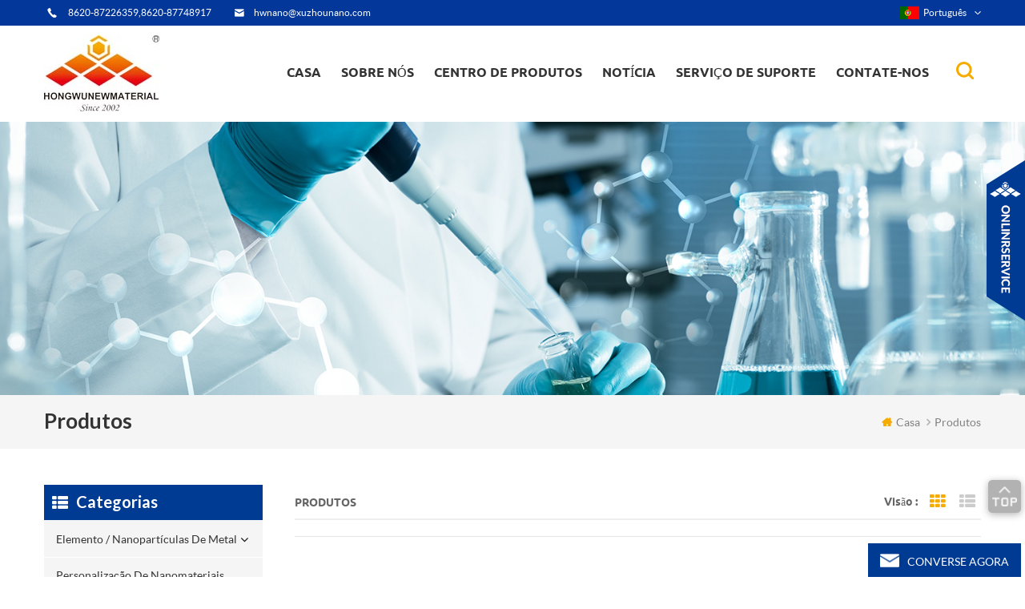

--- FILE ---
content_type: text/html
request_url: https://pt.hwnanomaterial.com/Am_b103
body_size: 18693
content:
<!DOCTYPE html PUBLIC "-//W3C//DTD XHTML 1.0 Transitional//EN" "http://www.w3.org/TR/xhtml1/DTD/xhtml1-transitional.dtd">
<html xmlns="http://www.w3.org/1999/xhtml">
    <head>
        <meta http-equiv="X-UA-Compatible" content="IE=edge">
            <meta http-equiv="X-UA-Compatible" content="IE=9" />
            <meta http-equiv="X-UA-Compatible" content="IE=edge,Chrome=1" />
            <meta name="viewport" content="width=device-width, initial-scale=1, minimum-scale=1">
                <meta http-equiv="Content-Type" content="text/html; charset=utf-8" />
                <title>Am</title>
                <meta name="keywords" content="Am" />
                <meta name="description" content="Am" />
                                    <link rel="alternate" hreflang="en" href="https://www.hwnanomaterial.com/Am_b103" />
                                    <link rel="alternate" hreflang="fr" href="https://fr.hwnanomaterial.com/Am_b103" />
                                    <link rel="alternate" hreflang="de" href="https://de.hwnanomaterial.com/Am_b103" />
                                    <link rel="alternate" hreflang="ru" href="https://ru.hwnanomaterial.com/Am_b103" />
                                    <link rel="alternate" hreflang="it" href="https://it.hwnanomaterial.com/Am_b103" />
                                    <link rel="alternate" hreflang="es" href="https://es.hwnanomaterial.com/Am_b103" />
                                    <link rel="alternate" hreflang="pt" href="https://pt.hwnanomaterial.com/Am_b103" />
                                    <link rel="alternate" hreflang="ja" href="https://ja.hwnanomaterial.com/Am_b103" />
                                    <link rel="alternate" hreflang="ko" href="https://ko.hwnanomaterial.com/Am_b103" />
                                    <link rel="alternate" hreflang="tr" href="https://tr.hwnanomaterial.com/Am_b103" />
                                <link href="/template/images/logo-icon.png" rel="shortcut icon"  />
                <link type="text/css" rel="stylesheet" href="/template/css/bootstrap.css" />
                <link type="text/css" rel="stylesheet" href="/template/css/style.css" />
                <link type="text/css" rel="stylesheet" href="/template/css/flexnav.css" />
                <link type="text/css" rel="stylesheet" href="/template/css/font-awesome.min.css" />
                <link type="text/css" rel="stylesheet" href="/template/css/meanmenu.min.css" />
                <link type="text/css" rel="stylesheet" href="/template/css/animate.css" />
                <script type="text/javascript" src="/template/js/jquery-1.8.3.js"></script>
                <script language="javascript" src="/js/jquery.validate.min.js"></script>
                <script language="javascript" src="/js/jquery.blockUI.js"></script>
                <script type="text/javascript" src="/js/front/common.js"></script>
                <script type="text/javascript" src="/js/jcarousellite_1.0.1.pack.js"></script>
                <script type="text/javascript" src="/template/js/bootstrap.js"></script>
                <script type="text/javascript" src="/template/js/demo.js"></script>
                <script type="text/javascript" src="/template/js/slick.js"></script>
                <script type="text/javascript" src="/template/js/mainscript.js"></script>
                <script type="text/javascript" src="/template/js/jquery.treemenu.js"></script>
                <script type="text/javascript" src="/template/js/easyResponsiveTabs.js"></script>
                <script type="text/javascript" src="/template/js/wow.min.js"></script>
																	
                <script >
                    if( /Android|webOS|iPhone|iPad|iPod|BlackBerry|IEMobile|Opera Mini/i.test(navigator.userAgent) ) {
                        $(function () {       
                            $('.newm img').attr("style","");
                            $(".newm img").attr("width","");
                            $(".newm img").attr("height","");     

                        })
                    }
                </script>
                <script>
                    new WOW().init();
                </script>
                <!--[if it ie9]
                    <script src="js/html5shiv.min.js"></script>
                    <script src="js/respond.min.js"></script>
                -->
                <!--[if IE 8]>
                    <script src="https://oss.maxcdn.com/libs/html5shiv/3.7.0/html5shiv.js"></script>
                    <script src="https://oss.maxcdn.com/libs/respond.js/1.3.0/respond.min.js"></script>
                <![endif]-->
                <!-- Google Tag Manager -->
<script>(function(w,d,s,l,i){w[l]=w[l]||[];w[l].push({'gtm.start':
new Date().getTime(),event:'gtm.js'});var f=d.getElementsByTagName(s)[0],
j=d.createElement(s),dl=l!='dataLayer'?'&l='+l:'';j.async=true;j.src=
'https://www.googletagmanager.com/gtm.js?id='+i+dl;f.parentNode.insertBefore(j,f);
})(window,document,'script','dataLayer','GTM-WRJ8K8');</script>
<!-- End Google Tag Manager -->
                </head>
                <body> 
                    <!-- Google Tag Manager (noscript) -->
<noscript><iframe src="https://www.googletagmanager.com/ns.html?id=GTM-WRJ8K8"
height="0" width="0" style="display:none;visibility:hidden"></iframe></noscript>
<!-- End Google Tag Manager (noscript) -->                    <div class="main main-t">
                        <div class="main-box">
                            <div class="main-top clearfix">
                                <div class="t-con">
                                                                            <p><i><img src="/template/images/t-con-01.png"/></i><span>8620-87226359,8620-87748917</span></p>
                                                                                                                                                        <p><i><img src="/template/images/t-con-02.png"  /></i><a rel="nofollow" href="mailto:hwnano@xuzhounano.com">hwnano@xuzhounano.com</a></p>
                                                                    </div>
                                <div class="fy-xiala">
                                    <dl class="select">
                                                                                        <dt><img src="/images/front/country/pt.png"  alt="português"/>português</dt>
                                                                                    <dd>
                                            <ul>
                                                                                                        <li><a href="https://www.hwnanomaterial.com/Am_b103"><img src="/images/front/country/en.png"  alt="English"/>English</a></li>
                                                                                                            <li><a href="https://fr.hwnanomaterial.com/Am_b103"><img src="/images/front/country/fr.png"  alt="français"/>français</a></li>
                                                                                                            <li><a href="https://de.hwnanomaterial.com/Am_b103"><img src="/images/front/country/de.png"  alt="Deutsch"/>Deutsch</a></li>
                                                                                                            <li><a href="https://ru.hwnanomaterial.com/Am_b103"><img src="/images/front/country/ru.png"  alt="русский"/>русский</a></li>
                                                                                                            <li><a href="https://it.hwnanomaterial.com/Am_b103"><img src="/images/front/country/it.png"  alt="italiano"/>italiano</a></li>
                                                                                                            <li><a href="https://es.hwnanomaterial.com/Am_b103"><img src="/images/front/country/es.png"  alt="español"/>español</a></li>
                                                                                                            <li><a href="https://ja.hwnanomaterial.com/Am_b103"><img src="/images/front/country/ja.png"  alt="日本語"/>日本語</a></li>
                                                                                                            <li><a href="https://ko.hwnanomaterial.com/Am_b103"><img src="/images/front/country/ko.png"  alt="한국의"/>한국의</a></li>
                                                                                                            <li><a href="https://tr.hwnanomaterial.com/Am_b103"><img src="/images/front/country/tr.png"  alt="Türkçe"/>Türkçe</a></li>
                                                                                                </ul>
                                        </dd>
                                    </dl>
                                </div>

                            </div>
                        </div>
                    </div>
                    <div class="main main-h clearfix">
                        <div class="top-search">
                            <div class="main-box">
                                <div class="top-searchW">
                                    <div class="input-group">
                                        <h4>quais nanomateriais você está procurando?</h4>
                                        <div class="header_search clearfix">
                                            <input name="search_keyword" onkeydown="javascript:enterIn(event);" type="text" onfocus="if(this.value=='insira um produto do seu interesse'){this.value='';}" onblur="if(this.value==''){this.value='insira um produto do seu interesse';}" target="_blank" class="search_main form-control" placeholder="insira um produto do seu interesse">
                                                <input type="submit" class="search_btn btn_search1" value="">
                                                    </div>
                                                    <span class="input-group-addon close-search"><i class="fa fa-times"></i></span>
                                                    </div>
                                                    </div>
                                                    </div>
                                                    </div>
                                                    <div class="main-box">
                                                        <div class="main-head clearfix">
                                                            <div class="logo">
                                                                                                                                                                                                            <div>
                                                                            <a class="lgo-01" href="/"><img src="/uploadfile/userimg/c45f2b61d1a9f448d73bf5f0f29eb8f9.jpg" alt="Hongwu International Group Ltd"/></a>
                                                                        </div>
                                                                                                                                                                                                </div>
                                                            <div class="attr-nav">
                                                                <div class="search">
                                                                    <a href="#"></a>
                                                                </div>
                                                            </div>
                                                            <ul id="navigation" class="clearfix">
                                                                <li ><span><a href="/">casa</a></span></li>
                                                                                                                                <li ><span><a href="/about-us_d3">sobre nós</a></span>
                                                                                                                                              <ul>
                                                                             
                                                                                <li><span><a href="/technology-service_d4">tecnologia e serviço</a></span></li>
                                                                             
                                                                                <li><span><a href="/equipment_d5">equipamento</a></span></li>
                                                                             
                                                                                <li><span><a href="/terms-payment_d8">termos e pagamento</a></span></li>
                                                                             
                                                                                <li><span><a href="/faq_d9">Perguntas frequentes</a></span></li>
                                                                             
                                                                                <li><span><a href="/shipping-informaiton_d10">informaiton de envio</a></span></li>
                                                                             
                                                                                <li><span><a href="/customization-service-of-nanoparticles_d13">serviço de personalização de nanopartículas</a></span></li>
                                                                                                                                                    </ul>
                                                                                                                                    </li>
                                                                <li ><span><a href="/products">centro de produtos</a></span>
                                                                    <ul>
                                                                                                                                                                                                                                    <li><span><a href="/element-metal-nanoparticles_c1">elemento / nanopartículas de metal</a></span>
                                                                                                                                                                            <ul>
                                                                                                                                                                                             
                                                                                                    <li><span><a href="/al-aluminum-nanoparticles_c122">nanopartículas de alumínio al</a></span></li>
                                                                                                                                                                                                                                                                                             
                                                                                                    <li><span><a href="/bi-bismuth-nanoparticles_c2">nanopartículas bi bismuto</a></span></li>
                                                                                                                                                                                                                                                                                             
                                                                                                    <li><span><a href="/cu-copper-nanoparticles_c4">nanopartículas de cobre cu</a></span></li>
                                                                                                                                                                                                                                                                                             
                                                                                                    <li><span><a href="/micron-copper-powders_c106">pós de cobre mícron</a></span></li>
                                                                                                                                                                                                                                                                                             
                                                                                                    <li><span><a href="/co-cobalt-nanoparticles_c5">nanopartículas de cobalto</a></span></li>
                                                                                                                                                                                                                                                                                             
                                                                                                    <li><span><a href="/fe-iron-nanopowders_c123">nanopós de ferro fe</a></span></li>
                                                                                                                                                                                                                                                                                             
                                                                                                    <li><span><a href="/in-indium-nanoparticles_c8">em nanopartículas de índio</a></span></li>
                                                                                                                                                                                                                                                                                             
                                                                                                    <li><span><a href="/mo-molybdenum-nanoparticle_c9">nanopartícula mo molibdênio</a></span></li>
                                                                                                                                                                                                                                                                                             
                                                                                                    <li><span><a href="/ni-nickel-nanoparticles_c10">nanopartículas de níquel ni</a></span></li>
                                                                                                                                                                                                                                                                                             
                                                                                                    <li><span><a href="/nb-niobium-nanoparticle_c11">nanopartícula de nióbio nb</a></span></li>
                                                                                                                                                                                                                                                                                             
                                                                                                    <li><span><a href="/stainless-steel-316l-nanoparticle_c19">nanopartículas de aço inoxidável 316l</a></span></li>
                                                                                                                                                                                                                                                                                             
                                                                                                    <li><span><a href="/stainless-steel-430-nanoparticle_c20">aço inoxidável 430 nanopartículas</a></span></li>
                                                                                                                                                                                                                                                                                             
                                                                                                    <li><span><a href="/w-tungsten-nanoparticles_c21">nanopartículas de tungstênio</a></span></li>
                                                                                                                                                                                                                                                                                             
                                                                                                    <li><span><a href="/ta-tantalum-nanopowders_c22">nanopós de tântalo</a></span></li>
                                                                                                                                                                                                                                                                                             
                                                                                                    <li><span><a href="/zn-zinc-nanoparticles_c121">nanopartículas de zinco zinco</a></span></li>
                                                                                                                                                                                                                                                                                             
                                                                                                    <li><span><a href="/sn-tin-nanopowder_c24">nanopowder de estanho sn</a></span></li>
                                                                                                                                                                                                                                                                                             
                                                                                                    <li><span><a href="/zr-zirconium-powder_c26">zircônia em pó</a></span></li>
                                                                                                                                                                                                                                                                                             
                                                                                                    <li><span><a href="/b-boron-nanopowders_c29">b nanopós de boro</a></span></li>
                                                                                                                                                                                                                                                                                             
                                                                                                    <li><span><a href="/ti-titanium-nanoparticles_c128">ti nanopartículas de titânio</a></span></li>
                                                                                                                                                                                                                                                                                             
                                                                                                    <li><span><a href="/si-silicon-nanoparticles_c28">nanopartículas de silício</a></span></li>
                                                                                                                                                                                                                                                                                    </ul>
                                                                                                                                                                    </li>
                                                                                                                                                                                                                                                                                                                <li><span><a href="/customization-of-nanomaterials_c145">personalização de nanomateriais</a></span>
                                                                                                                                                                    </li>
                                                                                                                                                                                                                                                                                                                <li><span><a href="/nano-colloids_c157">nano colóides</a></span>
                                                                                                                                                                            <ul>
                                                                                                                                                                                             
                                                                                                    <li><span><a href="/colloidal-gold-au_c158">ouro coloidal (au)</a></span></li>
                                                                                                                                                                                                                                                                                             
                                                                                                    <li><span><a href="/antibacterial-colloidal-silver-ag_c147">dispersão antibacteriana nano prata</a></span></li>
                                                                                                                                                                                                                                                                                             
                                                                                                    <li><span><a href="/colloidal-platinum-pt_c160">platina coloidal(pt)</a></span></li>
                                                                                                                                                                                                                                                                                                                                                                                                                                                                                </ul>
                                                                                                                                                                    </li>
                                                                                                                                                                                                                                                                                                                <li><span><a href="/silver-nanowire-conductive-ink_c156">tinta condutora de nanofios de prata</a></span>
                                                                                                                                                                    </li>
                                                                                                                                                                                                                                                                                                                <li><span><a href="/silver-nanopowders-ag_c109">nanopós de prata (g)</a></span>
                                                                                                                                                                            <ul>
                                                                                                                                                                                             
                                                                                                    <li><span><a href="/ag-silver-nanoparticles-nanopowders_c13">nanopartículas de prata ag / nanopós</a></span></li>
                                                                                                                                                                                                                                                                                             
                                                                                                    <li><span><a href="/conductive-silver-powders_c105">pós condutores de prata</a></span></li>
                                                                                                                                                                                                                                                                                             
                                                                                                    <li><span><a href="/silver-coated-copper-powder_c14">pó de cobre revestido de prata</a></span></li>
                                                                                                                                                                                                                                                                                    </ul>
                                                                                                                                                                    </li>
                                                                                                                                                                                                                                                                                                                <li><span><a href="/carbon-nanotubes_c107">nanotubos de carbono</a></span>
                                                                                                                                                                            <ul>
                                                                                                                                                                                             
                                                                                                    <li><span><a href="/single-walled-carbon-nanotubes-swcnts_c71">nanotubos de carbono de parede única (swcnts)</a></span></li>
                                                                                                                                                                                                                                                                                             
                                                                                                    <li><span><a href="/double-walled-carbon-nanotubes-dwcnts_c72">nanotubos de carbono de parede dupla (dwcnts)</a></span></li>
                                                                                                                                                                                                                                                                                             
                                                                                                    <li><span><a href="/multi-walled-carbon-nanotubes-mwcnts_c73">nanotubos de carbono de paredes múltiplas (mwcnts)</a></span></li>
                                                                                                                                                                                                                                                                                             
                                                                                                    <li><span><a href="/mwcnts-cooh_c74">mwcnts-cooh</a></span></li>
                                                                                                                                                                                                                                                                                             
                                                                                                    <li><span><a href="/mwcnts-oh_c75">mwcnts-oh</a></span></li>
                                                                                                                                                                                                                                                                                             
                                                                                                    <li><span><a href="/swcnts-with-functional-groups_c116">swcnts com grupos funcionais</a></span></li>
                                                                                                                                                                                                                                                                                             
                                                                                                    <li><span><a href="/nickel-coated-mwcnts_c76">mwcnts revestidos de níquel</a></span></li>
                                                                                                                                                                                                                                                                                             
                                                                                                    <li><span><a href="/carbon-nanotubes-dispersion_c78">dispersão de cnts</a></span></li>
                                                                                                                                                                                                                                                                                             
                                                                                                    <li><span><a href="/nitrogen-doped-graphitization-mwcnts_c95">mwcnts de grafitização dopada com nitrogênio</a></span></li>
                                                                                                                                                                                                                                                                                             
                                                                                                    <li><span><a href="/titanate-nanotubes_c119">nanotubos de titanato</a></span></li>
                                                                                                                                                                                                                                                                                             
                                                                                                    <li><span><a href="/amino-modified-carbon-nanotubes_c137">nanotubos de carbono modificados com amino</a></span></li>
                                                                                                                                                                                                                                                                                    </ul>
                                                                                                                                                                    </li>
                                                                                                                                                                                                                                                                                                                <li><span><a href="/precious-metal-nanopowders_c138">nanopós de metais preciosos</a></span>
                                                                                                                                                                            <ul>
                                                                                                                                                                                             
                                                                                                    <li><span><a href="/precious-metal-oxide-nanoparticles_c146">nanopartículas de óxido de metais preciosos</a></span></li>
                                                                                                                                                                                                                                                                                             
                                                                                                    <li><span><a href="/au-gold-nanoparticle_c12">nanopartícula de ouro au</a></span></li>
                                                                                                                                                                                                                                                                                             
                                                                                                    <li><span><a href="/pt-platinum-nanoparticle_c15">pt nanopartículas de platina</a></span></li>
                                                                                                                                                                                                                                                                                             
                                                                                                    <li><span><a href="/pd-palladium-nanoparticle_c16">nanopartícula de paládio pd</a></span></li>
                                                                                                                                                                                                                                                                                             
                                                                                                    <li><span><a href="/rh-rhodium-nanoparticle_c17">nanopartícula de rh ródio</a></span></li>
                                                                                                                                                                                                                                                                                             
                                                                                                    <li><span><a href="/ru-ruthenium-nanoparticle_c18">ru nanopartículas de rutênio</a></span></li>
                                                                                                                                                                                                                                                                                             
                                                                                                    <li><span><a href="/ir-iridium-nanoparticle_c136">ir nanopartículas de irídio</a></span></li>
                                                                                                                                                                                                                                                                                             
                                                                                                    <li><span><a href="/ge-germanium-nanoparticles_c27">ge nanopartículas de germânio</a></span></li>
                                                                                                                                                                                                                                                                                    </ul>
                                                                                                                                                                    </li>
                                                                                                                                                                                                                                                                                                                <li><span><a href="/oxides-nanoparticles_c49">nanopartículas de óxidos</a></span>
                                                                                                                                                                            <ul>
                                                                                                                                                                                             
                                                                                                    <li><span><a href="/sio2-silicon-dioxide-nanopowder_c50">sio2 dióxido de silício nanopowder</a></span></li>
                                                                                                                                                                                                                                                                                             
                                                                                                    <li><span><a href="/al2o3-aluminum-oxide-nanopowder_c51">nanopómero de óxido de alumínio al2o3</a></span></li>
                                                                                                                                                                                                                                                                                             
                                                                                                    <li><span><a href="/cuo-copper-oxide-nanopowder_c52">nanopowder de óxido de cobre cuo</a></span></li>
                                                                                                                                                                                                                                                                                             
                                                                                                    <li><span><a href="/cu2o-cuprous-oxide-nanopowder_c53">cu2o nanopowder óxido cuproso</a></span></li>
                                                                                                                                                                                                                                                                                             
                                                                                                    <li><span><a href="/fe3o4-iron-oxide-black-nanopowder_c54">óxido de ferro fe3o4 nanopowder preto</a></span></li>
                                                                                                                                                                                                                                                                                             
                                                                                                    <li><span><a href="/fe2o3-iron-oxide-red-nanopowder_c55">óxido de ferro vermelho fe2o3 nanopowder</a></span></li>
                                                                                                                                                                                                                                                                                             
                                                                                                    <li><span><a href="/mgo-magnesium-oxide-nanopowder_c56">nanopómero de óxido de magnésio de mgo</a></span></li>
                                                                                                                                                                                                                                                                                             
                                                                                                    <li><span><a href="/ni2o3-nickelic-oxide-nanopowder_c57">óxido de níquel nio nanopowder</a></span></li>
                                                                                                                                                                                                                                                                                             
                                                                                                    <li><span><a href="/sno2-tin-oxide-nanopowder_c58">nanopowder do óxido de estanho sno2</a></span></li>
                                                                                                                                                                                                                                                                                             
                                                                                                    <li><span><a href="/tio2-titanium-oxide-nanopowder_c59">tio2 óxido de titânio nanopowder</a></span></li>
                                                                                                                                                                                                                                                                                             
                                                                                                    <li><span><a href="/wo3-tungsten-oxide-nanopowder_c60">óxido de tungstênio wo3 nanopowder</a></span></li>
                                                                                                                                                                                                                                                                                             
                                                                                                    <li><span><a href="/zro2-zirconium-oxide-nanopowder_c61">nanopowder do óxido de zircónio do zro2</a></span></li>
                                                                                                                                                                                                                                                                                             
                                                                                                    <li><span><a href="/y2o3-yttrium-oxide-nanopowder_c62">y2o3 óxido de ítrio nanopowder</a></span></li>
                                                                                                                                                                                                                                                                                             
                                                                                                    <li><span><a href="/zno-zinc-oxide-nanopowder_c63">nanopowder do óxido de zinco de zno</a></span></li>
                                                                                                                                                                                                                                                                                             
                                                                                                    <li><span><a href="/azo-aluminum-zinc-oxide-nanopowder_c64">óxido de zinco de óxido de alumínio azo</a></span></li>
                                                                                                                                                                                                                                                                                             
                                                                                                    <li><span><a href="/ito-indium-tin-oxide-nanopowder_c65">nanopowder do óxido de estanho do índio do ito</a></span></li>
                                                                                                                                                                                                                                                                                             
                                                                                                    <li><span><a href="/ato-antimony-tin-oxide-nanopowder_c66">ato antimony nanopowder de óxido de estanho</a></span></li>
                                                                                                                                                                                                                                                                                             
                                                                                                    <li><span><a href="/in2o3-indium-oxide-nanopowder_c67">in2o3 nanopowder de óxido de índio</a></span></li>
                                                                                                                                                                                                                                                                                             
                                                                                                    <li><span><a href="/sb2o3-antimony-oxide-nanopowder_c68">sb2o3 nanopowder de óxido de antimônio</a></span></li>
                                                                                                                                                                                                                                                                                             
                                                                                                    <li><span><a href="/bi2o3-bismuth-oxide-nanopowder_c69">bi2o3 nanopowder de óxido de bismuto</a></span></li>
                                                                                                                                                                                                                                                                                             
                                                                                                    <li><span><a href="/vo2-vanadium-dioxide-nanoparticles_c150">vo2 nanopartículas de dióxido de vanádio</a></span></li>
                                                                                                                                                                                                                                                                                             
                                                                                                    <li><span><a href="/ta2o5-tantalum-oxide-nanoparticles_c133">nanopartículas de óxido de tântalo</a></span></li>
                                                                                                                                                                                                                                                                                             
                                                                                                    <li><span><a href="/ceo2-cerium-oxide-nanopowder_c154">ceo2 nanopó de óxido de cério</a></span></li>
                                                                                                                                                                                                                                                                                             
                                                                                                    <li><span><a href="/mno2-manganese-oxide-nanopowder_c165">Nanopó de óxido de manganês MnO2</a></span></li>
                                                                                                                                                                                                                                                                                             
                                                                                                    <li><span><a href="/co3o4-cobalt-oxide-nanopowder_c166">Co3O4 Cobalt Oxide Nanopowder</a></span></li>
                                                                                                                                                                                                                                                                                    </ul>
                                                                                                                                                                    </li>
                                                                                                                                                                                                                                                                                                                <li><span><a href="/zirconia-powder-and-ceramic-parts_c124">pó de zircônia e peças de cerâmica</a></span>
                                                                                                                                                                            <ul>
                                                                                                                                                                                             
                                                                                                    <li><span><a href="/zirconia-powder_c125">pó de zircônia</a></span></li>
                                                                                                                                                                                                                                                                                             
                                                                                                    <li><span><a href="/zirconia-ceramic-parts_c126">peças cerâmicas de zircônia</a></span></li>
                                                                                                                                                                                                                                                                                    </ul>
                                                                                                                                                                    </li>
                                                                                                                                                                                                                                                                                                                <li><span><a href="/silicon-carbide-nanopowders-sic_c108">nanopós de carboneto de silício (sic)</a></span>
                                                                                                                                                                            <ul>
                                                                                                                                                                                             
                                                                                                    <li><span><a href="/beta-silicon-carbide-whisker-nanowire-fiber_c39">mancal de carboneto de silício beta / de nanofios / de fibra</a></span></li>
                                                                                                                                                                                                                                                                                             
                                                                                                    <li><span><a href="/beta-silicon-carbide-nanopowders_c40">nanopós de carboneto de silício beta</a></span></li>
                                                                                                                                                                                                                                                                                    </ul>
                                                                                                                                                                    </li>
                                                                                                                                                                                                                                                                                                                <li><span><a href="/metal-nanowires_c86">nanofios de metal</a></span>
                                                                                                                                                                            <ul>
                                                                                                                                                                                             
                                                                                                    <li><span><a href="/copper-nanowires-cunw_c87">nanofios de cobre / cunw</a></span></li>
                                                                                                                                                                                                                                                                                             
                                                                                                    <li><span><a href="/silver-nanowires-agnw_c88">nanofios de prata / agnw</a></span></li>
                                                                                                                                                                                                                                                                                                                                                                                                                                                                                         
                                                                                                    <li><span><a href="/gold-nanowires-aunw_c89">nanofios de ouro / aunw</a></span></li>
                                                                                                                                                                                                                                                                                             
                                                                                                    <li><span><a href="/palladium-nanowires-pd_c110">nanofios de paládio (pd)</a></span></li>
                                                                                                                                                                                                                                                                                             
                                                                                                    <li><span><a href="/platinum-nanowires-pt_c111">nanofios de platina (pt)</a></span></li>
                                                                                                                                                                                                                                                                                             
                                                                                                    <li><span><a href="/rhodium-nanowires-rh_c112">nanofios de ródio (rh)</a></span></li>
                                                                                                                                                                                                                                                                                             
                                                                                                    <li><span><a href="/ruthenium-nanowires-ru_c113">nanofios de rutênio (ru)</a></span></li>
                                                                                                                                                                                                                                                                                             
                                                                                                    <li><span><a href="/iridium-nanowires-ir_c115">nanofios de irídio (ir)</a></span></li>
                                                                                                                                                                                                                                                                                             
                                                                                                    <li><span><a href="/copper-nickel-nanowires_c90">nanofios de cobre-níquel</a></span></li>
                                                                                                                                                                                                                                                                                             
                                                                                                    <li><span><a href="/zinc-oxide-zno-nanowires_c101">nanofios de óxido de zinco (zno)</a></span></li>
                                                                                                                                                                                                                                                                                             
                                                                                                    <li><span><a href="/silicon-nanowires-sinws_c162">nanofios de silício (sinws)</a></span></li>
                                                                                                                                                                                                                                                                                             
                                                                                                    <li><span><a href="/silver-nanowires-solution_c127">solução de nanofios de prata</a></span></li>
                                                                                                                                                                                                                                                                                    </ul>
                                                                                                                                                                    </li>
                                                                                                                                                                                                                                                                                                                <li><span><a href="/metal-alloy-nanoparticles_c30">nanopartículas de ligas metálicas</a></span>
                                                                                                                                                                            <ul>
                                                                                                                                                                                             
                                                                                                    <li><span><a href="/ternary-alloy-nanopowders_c140">nanopós de liga ternária</a></span></li>
                                                                                                                                                                                                                                                                                             
                                                                                                    <li><span><a href="/tungsten-copper-w-cu-alloy-nanopowder_c139">nanopowder de liga de cobre-tungstênio (w-cu)</a></span></li>
                                                                                                                                                                                                                                                                                             
                                                                                                    <li><span><a href="/copper-zinc-cu-zn-alloy-nanopowder_c34">liga de cobre de zinco (cu-zn) nanopowder</a></span></li>
                                                                                                                                                                                                                                                                                             
                                                                                                    <li><span><a href="/nickel-titanium-ni-ti-alloy-nanopowder_c35">nanopowder de liga de níquel titânio (ni-ti)</a></span></li>
                                                                                                                                                                                                                                                                                             
                                                                                                    <li><span><a href="/iron-nickel-cobalt-fe-ni-co-alloy-nanopowder_c36">nano-cobre de níquel-cobalto (fe-ni-co) de ferro</a></span></li>
                                                                                                                                                                                                                                                                                             
                                                                                                    <li><span><a href="/chromium-nickel-iron-cr-ni-fe-alloy-nanopowder_c143">nano-ferro de liga de cromo-níquel (cr-ni-fe)</a></span></li>
                                                                                                                                                                                                                                                                                             
                                                                                                    <li><span><a href="/iron-chrome-cobalt-fe-cr-co-alloy-nanopowder_c37">nanopowder da liga do cobalto do cromo do ferro (fe-cr-co)</a></span></li>
                                                                                                                                                                                                                                                                                             
                                                                                                    <li><span><a href="/ferronickel-fe-ni-alloy-nanopowder_c31">nano-liga de ferroníquel (fe-ni)</a></span></li>
                                                                                                                                                                                                                                                                                             
                                                                                                    <li><span><a href="/tin-bismuth-sn-bi-alloy-nanopowder_c144">Nanopowder da liga do bismuto do estanho (sn-bi)</a></span></li>
                                                                                                                                                                                                                                                                                             
                                                                                                    <li><span><a href="/tin-copper-sn-cu-alloy-nanopowde_c32">nanopartido de liga de cobre (sn-cu) de estanho</a></span></li>
                                                                                                                                                                                                                                                                                             
                                                                                                    <li><span><a href="/nickel-chrome-ni-cr-alloy-nanopowder_c33">nano cromo (ni-cr) nanopowder de liga</a></span></li>
                                                                                                                                                                                                                                                                                             
                                                                                                    <li><span><a href="/nickel-cobalt-ni-co-alloy-nanopowder_c129">nanopowder de liga de níquel cobalto (ni-co)</a></span></li>
                                                                                                                                                                                                                                                                                             
                                                                                                    <li><span><a href="/nickel-copper-ni-cu-alloy-nanopowder_c134">nano-cobre de níquel (ni-cu)</a></span></li>
                                                                                                                                                                                                                                                                                             
                                                                                                    <li><span><a href="/silver-copper-ag-cu-alloy-nanopowder_c163">liga de prata-cobre (ag-cu) nanopó</a></span></li>
                                                                                                                                                                                                                                                                                             
                                                                                                    <li><span><a href="/silver-tin-ag-sn-alloy-nanopowder_c164">nanopó de liga de prata-estanho (ag-sn)</a></span></li>
                                                                                                                                                                                                                                                                                    </ul>
                                                                                                                                                                    </li>
                                                                                                                                                                                                                                                                                                                <li><span><a href="/carbon-material-nanopowders_c70">nanopós de material de carbono</a></span>
                                                                                                                                                                            <ul>
                                                                                                                                                                                             
                                                                                                    <li><span><a href="/nano-graphene_c79">nano grafeno</a></span></li>
                                                                                                                                                                                                                                                                                             
                                                                                                    <li><span><a href="/nano-graphene-oxide_c80">óxido de grafeno nano</a></span></li>
                                                                                                                                                                                                                                                                                             
                                                                                                    <li><span><a href="/graphene-nanoplatelets_c81">nanoplatelets de grafeno</a></span></li>
                                                                                                                                                                                                                                                                                             
                                                                                                    <li><span><a href="/nano-diamond-powder_c83">pó de diamante nano</a></span></li>
                                                                                                                                                                                                                                                                                             
                                                                                                    <li><span><a href="/graphite-nanopowder_c84">nanopowder de grafite</a></span></li>
                                                                                                                                                                                                                                                                                             
                                                                                                    <li><span><a href="/fullerene-nanopowders_c85">nanopós de fulereno</a></span></li>
                                                                                                                                                                                                                                                                                             
                                                                                                    <li><span><a href="/carbon-nanohorn_c131">nanohorn de carbono</a></span></li>
                                                                                                                                                                                                                                                                                    </ul>
                                                                                                                                                                    </li>
                                                                                                                                                                                                                                                                                                                <li><span><a href="/nitrides-nanoparticles_c44">nanopartículas de nitretos</a></span>
                                                                                                                                                                            <ul>
                                                                                                                                                                                             
                                                                                                    <li><span><a href="/aln-aluminum-nitride-nanopowder_c45">aln nanopowder de nitreto de alumínio</a></span></li>
                                                                                                                                                                                                                                                                                             
                                                                                                    <li><span><a href="/bn-boron-nitride-nanopowder_c46">nanopowder do nitreto de boro do bn</a></span></li>
                                                                                                                                                                                                                                                                                             
                                                                                                    <li><span><a href="/si3n4-silicon-nitride-powder_c47">pó de nitreto de silício si3n4</a></span></li>
                                                                                                                                                                                                                                                                                             
                                                                                                    <li><span><a href="/tin-titanium-nitride-nanopowder_c48">nanopowder de nitreto de titânio de estanho</a></span></li>
                                                                                                                                                                                                                                                                                    </ul>
                                                                                                                                                                    </li>
                                                                                                                                                                                                                                                                                                                <li><span><a href="/compound-nanomaterials_c96">mais nano materiais</a></span>
                                                                                                                                                                            <ul>
                                                                                                                                                                                             
                                                                                                    <li><span><a href="/tib2-titanium-diboride-powder_c97">pó de diboreto de titânio tib2</a></span></li>
                                                                                                                                                                                                                                                                                             
                                                                                                    <li><span><a href="/tungsten-carbide-wc-alloy-nanopowder_c41">nanopowder de liga de carboneto de tungstênio (wc)</a></span></li>
                                                                                                                                                                                                                                                                                             
                                                                                                    <li><span><a href="/tungsten-carbide-cobalt-wc-co-alloy-nanopowder_c42">nanopowder da liga do cobalto do carboneto de tungstênio (wc-co)</a></span></li>
                                                                                                                                                                                                                                                                                             
                                                                                                    <li><span><a href="/laf3-lanthanum-trifluoride-nanopowder_c98">laf3 nanopowder trifluoreto de lantânio</a></span></li>
                                                                                                                                                                                                                                                                                             
                                                                                                    <li><span><a href="/zrh2-zirconium-hydride-powder_c99">pó de hidreto de zircônio zrh2</a></span></li>
                                                                                                                                                                                                                                                                                             
                                                                                                    <li><span><a href="/tih2-titanium-hydride-powder_c100">pó de hidreto de titânio tih2</a></span></li>
                                                                                                                                                                                                                                                                                             
                                                                                                    <li><span><a href="/tic-titanium-carbide-nanopowder_c43">nanopowder de carboneto de titânio tic</a></span></li>
                                                                                                                                                                                                                                                                                             
                                                                                                    <li><span><a href="/b4c-boron-carbide-nanopowders_c130">nanopós de carboneto de boro b4c</a></span></li>
                                                                                                                                                                                                                                                                                             
                                                                                                    <li><span><a href="/batio3-barium-titanate-nanopowder_c132">batio3 titanato de bário nanopowder</a></span></li>
                                                                                                                                                                                                                                                                                             
                                                                                                    <li><span><a href="/zrb2-zirconium-diboride-powder_c135">pó do diboride do zirbônio zrb2</a></span></li>
                                                                                                                                                                                                                                                                                    </ul>
                                                                                                                                                                    </li>
                                                                                                                                                                                                                        </ul>
                                                                </li>
                                                                                                                                <li ><span><a href="/more-nanoparticles-nanomaterial_nc1">notícia</a></span>
                                                                                                                                            <ul>
                                                                                                                                                            <li><span><a href="/nanofios-whisker-nanorod-etc_nc39">nanofios, whisker, nanorod, etc</a></span></li>
                                                                                                                                                            <li><span><a href="/dispers-o-nano_nc36">dispersão nano</a></span></li>
                                                                                                                                                            <li><span><a href="/elemento-metal-ligas-de-nanopart-culas_nc10">elemento / metal / ligas de nanopartículas</a></span></li>
                                                                                                                                                            <li><span><a href="/nanopart-culas-de-xido-de-metal_nc11">nanopartículas de óxido de metal</a></span></li>
                                                                                                                                                            <li><span><a href="/nanomateriais-de-carbono_nc2">nanomateriais de carbono</a></span></li>
                                                                                                                                                            <li><span><a href="/nanomaterial-magn-tico_nc3">nanomaterial magnético</a></span></li>
                                                                                                                                                            <li><span><a href="/materiais-condutores_nc12">materiais condutores</a></span></li>
                                                                                                                                                            <li><span><a href="/composto-nano_nc7">composto nano</a></span></li>
                                                                                                                                                    </ul>
                                                                                                                                    </li>
                                                                                                                                <li ><span><a href="/service-support_d14">serviço de suporte</a></span>
                                                                                                                                    </li>
                                                                                                                                <li ><span><a href="/contact-us_d2">Contate-nos</a></span>
                                                                                                                                    </li>
                                                            </ul>
                                                            <div class="mobile-menu-area">
                                                                <div class="container">
                                                                    <div class="row">
                                                                        <nav id="mobile-menu">
                                                                            <ul class="clearfix">
                                                                                <li ><a href="/">casa</a></li>
                                                                                                                                                                <li ><a href="/about-us_d3">sobre nós</a>
                                                                                                                                                                            <ul>
                                                                                             
                                                                                                <li><a href="/technology-service_d4">tecnologia e serviço</a></li>
                                                                                             
                                                                                                <li><a href="/equipment_d5">equipamento</a></li>
                                                                                             
                                                                                                <li><a href="/terms-payment_d8">termos e pagamento</a></li>
                                                                                             
                                                                                                <li><a href="/faq_d9">Perguntas frequentes</a></li>
                                                                                             
                                                                                                <li><a href="/shipping-informaiton_d10">informaiton de envio</a></li>
                                                                                             
                                                                                                <li><a href="/customization-service-of-nanoparticles_d13">serviço de personalização de nanopartículas</a></li>
                                                                                                                                                                                    </ul>
                                                                                                                                                                    </li>
                                                                                <li ><span><a href="/products">centro de produtos</a></span>
                                                                                    <ul>
                                                                                                                                                                                    <li><a href="/element-metal-nanoparticles_c1">elemento / nanopartículas de metal</a>
                                                                                                                                                                                                    <ul>
                                                                                                                                                                                                                    <li><a href="/al-aluminum-nanoparticles_c122">nanopartículas de alumínio al</a></li>
                                                                                                                                                                                                                    <li><a href="/bi-bismuth-nanoparticles_c2">nanopartículas bi bismuto</a></li>
                                                                                                                                                                                                                    <li><a href="/cu-copper-nanoparticles_c4">nanopartículas de cobre cu</a></li>
                                                                                                                                                                                                                    <li><a href="/micron-copper-powders_c106">pós de cobre mícron</a></li>
                                                                                                                                                                                                                    <li><a href="/co-cobalt-nanoparticles_c5">nanopartículas de cobalto</a></li>
                                                                                                                                                                                                                    <li><a href="/fe-iron-nanopowders_c123">nanopós de ferro fe</a></li>
                                                                                                                                                                                                                    <li><a href="/in-indium-nanoparticles_c8">em nanopartículas de índio</a></li>
                                                                                                                                                                                                                    <li><a href="/mo-molybdenum-nanoparticle_c9">nanopartícula mo molibdênio</a></li>
                                                                                                                                                                                                                    <li><a href="/ni-nickel-nanoparticles_c10">nanopartículas de níquel ni</a></li>
                                                                                                                                                                                                                    <li><a href="/nb-niobium-nanoparticle_c11">nanopartícula de nióbio nb</a></li>
                                                                                                                                                                                                                    <li><a href="/stainless-steel-316l-nanoparticle_c19">nanopartículas de aço inoxidável 316l</a></li>
                                                                                                                                                                                                                    <li><a href="/stainless-steel-430-nanoparticle_c20">aço inoxidável 430 nanopartículas</a></li>
                                                                                                                                                                                                                    <li><a href="/w-tungsten-nanoparticles_c21">nanopartículas de tungstênio</a></li>
                                                                                                                                                                                                                    <li><a href="/ta-tantalum-nanopowders_c22">nanopós de tântalo</a></li>
                                                                                                                                                                                                                    <li><a href="/zn-zinc-nanoparticles_c121">nanopartículas de zinco zinco</a></li>
                                                                                                                                                                                                                    <li><a href="/sn-tin-nanopowder_c24">nanopowder de estanho sn</a></li>
                                                                                                                                                                                                                    <li><a href="/zr-zirconium-powder_c26">zircônia em pó</a></li>
                                                                                                                                                                                                                    <li><a href="/b-boron-nanopowders_c29">b nanopós de boro</a></li>
                                                                                                                                                                                                                    <li><a href="/ti-titanium-nanoparticles_c128">ti nanopartículas de titânio</a></li>
                                                                                                                                                                                                                    <li><a href="/si-silicon-nanoparticles_c28">nanopartículas de silício</a></li>
                                                                                                                                                                                                            </ul>
                                                                                                                                                                                            </li>
                                                                                                                                                                                    <li><a href="/customization-of-nanomaterials_c145">personalização de nanomateriais</a>
                                                                                                                                                                                            </li>
                                                                                                                                                                                    <li><a href="/nano-colloids_c157">nano colóides</a>
                                                                                                                                                                                                    <ul>
                                                                                                                                                                                                                    <li><a href="/colloidal-gold-au_c158">ouro coloidal (au)</a></li>
                                                                                                                                                                                                                    <li><a href="/antibacterial-colloidal-silver-ag_c147">dispersão antibacteriana nano prata</a></li>
                                                                                                                                                                                                                    <li><a href="/colloidal-platinum-pt_c160">platina coloidal(pt)</a></li>
                                                                                                                                                                                                                    <li><a href="/colloidal-palladium-pd_c161">paládio coloidal (pd)</a></li>
                                                                                                                                                                                                            </ul>
                                                                                                                                                                                            </li>
                                                                                                                                                                                    <li><a href="/silver-nanowire-conductive-ink_c156">tinta condutora de nanofios de prata</a>
                                                                                                                                                                                            </li>
                                                                                                                                                                                    <li><a href="/silver-nanopowders-ag_c109">nanopós de prata (g)</a>
                                                                                                                                                                                                    <ul>
                                                                                                                                                                                                                    <li><a href="/ag-silver-nanoparticles-nanopowders_c13">nanopartículas de prata ag / nanopós</a></li>
                                                                                                                                                                                                                    <li><a href="/conductive-silver-powders_c105">pós condutores de prata</a></li>
                                                                                                                                                                                                                    <li><a href="/silver-coated-copper-powder_c14">pó de cobre revestido de prata</a></li>
                                                                                                                                                                                                            </ul>
                                                                                                                                                                                            </li>
                                                                                                                                                                                    <li><a href="/carbon-nanotubes_c107">nanotubos de carbono</a>
                                                                                                                                                                                                    <ul>
                                                                                                                                                                                                                    <li><a href="/single-walled-carbon-nanotubes-swcnts_c71">nanotubos de carbono de parede única (swcnts)</a></li>
                                                                                                                                                                                                                    <li><a href="/double-walled-carbon-nanotubes-dwcnts_c72">nanotubos de carbono de parede dupla (dwcnts)</a></li>
                                                                                                                                                                                                                    <li><a href="/multi-walled-carbon-nanotubes-mwcnts_c73">nanotubos de carbono de paredes múltiplas (mwcnts)</a></li>
                                                                                                                                                                                                                    <li><a href="/mwcnts-cooh_c74">mwcnts-cooh</a></li>
                                                                                                                                                                                                                    <li><a href="/mwcnts-oh_c75">mwcnts-oh</a></li>
                                                                                                                                                                                                                    <li><a href="/swcnts-with-functional-groups_c116">swcnts com grupos funcionais</a></li>
                                                                                                                                                                                                                    <li><a href="/nickel-coated-mwcnts_c76">mwcnts revestidos de níquel</a></li>
                                                                                                                                                                                                                    <li><a href="/carbon-nanotubes-dispersion_c78">dispersão de cnts</a></li>
                                                                                                                                                                                                                    <li><a href="/nitrogen-doped-graphitization-mwcnts_c95">mwcnts de grafitização dopada com nitrogênio</a></li>
                                                                                                                                                                                                                    <li><a href="/titanate-nanotubes_c119">nanotubos de titanato</a></li>
                                                                                                                                                                                                                    <li><a href="/amino-modified-carbon-nanotubes_c137">nanotubos de carbono modificados com amino</a></li>
                                                                                                                                                                                                            </ul>
                                                                                                                                                                                            </li>
                                                                                                                                                                                    <li><a href="/precious-metal-nanopowders_c138">nanopós de metais preciosos</a>
                                                                                                                                                                                                    <ul>
                                                                                                                                                                                                                    <li><a href="/precious-metal-oxide-nanoparticles_c146">nanopartículas de óxido de metais preciosos</a></li>
                                                                                                                                                                                                                    <li><a href="/au-gold-nanoparticle_c12">nanopartícula de ouro au</a></li>
                                                                                                                                                                                                                    <li><a href="/pt-platinum-nanoparticle_c15">pt nanopartículas de platina</a></li>
                                                                                                                                                                                                                    <li><a href="/pd-palladium-nanoparticle_c16">nanopartícula de paládio pd</a></li>
                                                                                                                                                                                                                    <li><a href="/rh-rhodium-nanoparticle_c17">nanopartícula de rh ródio</a></li>
                                                                                                                                                                                                                    <li><a href="/ru-ruthenium-nanoparticle_c18">ru nanopartículas de rutênio</a></li>
                                                                                                                                                                                                                    <li><a href="/ir-iridium-nanoparticle_c136">ir nanopartículas de irídio</a></li>
                                                                                                                                                                                                                    <li><a href="/ge-germanium-nanoparticles_c27">ge nanopartículas de germânio</a></li>
                                                                                                                                                                                                            </ul>
                                                                                                                                                                                            </li>
                                                                                                                                                                                    <li><a href="/oxides-nanoparticles_c49">nanopartículas de óxidos</a>
                                                                                                                                                                                                    <ul>
                                                                                                                                                                                                                    <li><a href="/sio2-silicon-dioxide-nanopowder_c50">sio2 dióxido de silício nanopowder</a></li>
                                                                                                                                                                                                                    <li><a href="/al2o3-aluminum-oxide-nanopowder_c51">nanopómero de óxido de alumínio al2o3</a></li>
                                                                                                                                                                                                                    <li><a href="/cuo-copper-oxide-nanopowder_c52">nanopowder de óxido de cobre cuo</a></li>
                                                                                                                                                                                                                    <li><a href="/cu2o-cuprous-oxide-nanopowder_c53">cu2o nanopowder óxido cuproso</a></li>
                                                                                                                                                                                                                    <li><a href="/fe3o4-iron-oxide-black-nanopowder_c54">óxido de ferro fe3o4 nanopowder preto</a></li>
                                                                                                                                                                                                                    <li><a href="/fe2o3-iron-oxide-red-nanopowder_c55">óxido de ferro vermelho fe2o3 nanopowder</a></li>
                                                                                                                                                                                                                    <li><a href="/mgo-magnesium-oxide-nanopowder_c56">nanopómero de óxido de magnésio de mgo</a></li>
                                                                                                                                                                                                                    <li><a href="/ni2o3-nickelic-oxide-nanopowder_c57">óxido de níquel nio nanopowder</a></li>
                                                                                                                                                                                                                    <li><a href="/sno2-tin-oxide-nanopowder_c58">nanopowder do óxido de estanho sno2</a></li>
                                                                                                                                                                                                                    <li><a href="/tio2-titanium-oxide-nanopowder_c59">tio2 óxido de titânio nanopowder</a></li>
                                                                                                                                                                                                                    <li><a href="/wo3-tungsten-oxide-nanopowder_c60">óxido de tungstênio wo3 nanopowder</a></li>
                                                                                                                                                                                                                    <li><a href="/zro2-zirconium-oxide-nanopowder_c61">nanopowder do óxido de zircónio do zro2</a></li>
                                                                                                                                                                                                                    <li><a href="/y2o3-yttrium-oxide-nanopowder_c62">y2o3 óxido de ítrio nanopowder</a></li>
                                                                                                                                                                                                                    <li><a href="/zno-zinc-oxide-nanopowder_c63">nanopowder do óxido de zinco de zno</a></li>
                                                                                                                                                                                                                    <li><a href="/azo-aluminum-zinc-oxide-nanopowder_c64">óxido de zinco de óxido de alumínio azo</a></li>
                                                                                                                                                                                                                    <li><a href="/ito-indium-tin-oxide-nanopowder_c65">nanopowder do óxido de estanho do índio do ito</a></li>
                                                                                                                                                                                                                    <li><a href="/ato-antimony-tin-oxide-nanopowder_c66">ato antimony nanopowder de óxido de estanho</a></li>
                                                                                                                                                                                                                    <li><a href="/in2o3-indium-oxide-nanopowder_c67">in2o3 nanopowder de óxido de índio</a></li>
                                                                                                                                                                                                                    <li><a href="/sb2o3-antimony-oxide-nanopowder_c68">sb2o3 nanopowder de óxido de antimônio</a></li>
                                                                                                                                                                                                                    <li><a href="/bi2o3-bismuth-oxide-nanopowder_c69">bi2o3 nanopowder de óxido de bismuto</a></li>
                                                                                                                                                                                                                    <li><a href="/vo2-vanadium-dioxide-nanoparticles_c150">vo2 nanopartículas de dióxido de vanádio</a></li>
                                                                                                                                                                                                                    <li><a href="/ta2o5-tantalum-oxide-nanoparticles_c133">nanopartículas de óxido de tântalo</a></li>
                                                                                                                                                                                                                    <li><a href="/ceo2-cerium-oxide-nanopowder_c154">ceo2 nanopó de óxido de cério</a></li>
                                                                                                                                                                                                                    <li><a href="/mno2-manganese-oxide-nanopowder_c165">Nanopó de óxido de manganês MnO2</a></li>
                                                                                                                                                                                                                    <li><a href="/co3o4-cobalt-oxide-nanopowder_c166">Co3O4 Cobalt Oxide Nanopowder</a></li>
                                                                                                                                                                                                            </ul>
                                                                                                                                                                                            </li>
                                                                                                                                                                                    <li><a href="/zirconia-powder-and-ceramic-parts_c124">pó de zircônia e peças de cerâmica</a>
                                                                                                                                                                                                    <ul>
                                                                                                                                                                                                                    <li><a href="/zirconia-powder_c125">pó de zircônia</a></li>
                                                                                                                                                                                                                    <li><a href="/zirconia-ceramic-parts_c126">peças cerâmicas de zircônia</a></li>
                                                                                                                                                                                                            </ul>
                                                                                                                                                                                            </li>
                                                                                                                                                                                    <li><a href="/silicon-carbide-nanopowders-sic_c108">nanopós de carboneto de silício (sic)</a>
                                                                                                                                                                                                    <ul>
                                                                                                                                                                                                                    <li><a href="/beta-silicon-carbide-whisker-nanowire-fiber_c39">mancal de carboneto de silício beta / de nanofios / de fibra</a></li>
                                                                                                                                                                                                                    <li><a href="/beta-silicon-carbide-nanopowders_c40">nanopós de carboneto de silício beta</a></li>
                                                                                                                                                                                                            </ul>
                                                                                                                                                                                            </li>
                                                                                                                                                                                    <li><a href="/metal-nanowires_c86">nanofios de metal</a>
                                                                                                                                                                                                    <ul>
                                                                                                                                                                                                                    <li><a href="/copper-nanowires-cunw_c87">nanofios de cobre / cunw</a></li>
                                                                                                                                                                                                                    <li><a href="/silver-nanowires-agnw_c88">nanofios de prata / agnw</a></li>
                                                                                                                                                                                                                    <li><a href="/nickel-nanowires-ninw_c155">nanofios de níquel/nove</a></li>
                                                                                                                                                                                                                    <li><a href="/gold-nanowires-aunw_c89">nanofios de ouro / aunw</a></li>
                                                                                                                                                                                                                    <li><a href="/palladium-nanowires-pd_c110">nanofios de paládio (pd)</a></li>
                                                                                                                                                                                                                    <li><a href="/platinum-nanowires-pt_c111">nanofios de platina (pt)</a></li>
                                                                                                                                                                                                                    <li><a href="/rhodium-nanowires-rh_c112">nanofios de ródio (rh)</a></li>
                                                                                                                                                                                                                    <li><a href="/ruthenium-nanowires-ru_c113">nanofios de rutênio (ru)</a></li>
                                                                                                                                                                                                                    <li><a href="/iridium-nanowires-ir_c115">nanofios de irídio (ir)</a></li>
                                                                                                                                                                                                                    <li><a href="/copper-nickel-nanowires_c90">nanofios de cobre-níquel</a></li>
                                                                                                                                                                                                                    <li><a href="/zinc-oxide-zno-nanowires_c101">nanofios de óxido de zinco (zno)</a></li>
                                                                                                                                                                                                                    <li><a href="/silicon-nanowires-sinws_c162">nanofios de silício (sinws)</a></li>
                                                                                                                                                                                                                    <li><a href="/silver-nanowires-solution_c127">solução de nanofios de prata</a></li>
                                                                                                                                                                                                            </ul>
                                                                                                                                                                                            </li>
                                                                                                                                                                                    <li><a href="/metal-alloy-nanoparticles_c30">nanopartículas de ligas metálicas</a>
                                                                                                                                                                                                    <ul>
                                                                                                                                                                                                                    <li><a href="/ternary-alloy-nanopowders_c140">nanopós de liga ternária</a></li>
                                                                                                                                                                                                                    <li><a href="/tungsten-copper-w-cu-alloy-nanopowder_c139">nanopowder de liga de cobre-tungstênio (w-cu)</a></li>
                                                                                                                                                                                                                    <li><a href="/copper-zinc-cu-zn-alloy-nanopowder_c34">liga de cobre de zinco (cu-zn) nanopowder</a></li>
                                                                                                                                                                                                                    <li><a href="/nickel-titanium-ni-ti-alloy-nanopowder_c35">nanopowder de liga de níquel titânio (ni-ti)</a></li>
                                                                                                                                                                                                                    <li><a href="/iron-nickel-cobalt-fe-ni-co-alloy-nanopowder_c36">nano-cobre de níquel-cobalto (fe-ni-co) de ferro</a></li>
                                                                                                                                                                                                                    <li><a href="/chromium-nickel-iron-cr-ni-fe-alloy-nanopowder_c143">nano-ferro de liga de cromo-níquel (cr-ni-fe)</a></li>
                                                                                                                                                                                                                    <li><a href="/iron-chrome-cobalt-fe-cr-co-alloy-nanopowder_c37">nanopowder da liga do cobalto do cromo do ferro (fe-cr-co)</a></li>
                                                                                                                                                                                                                    <li><a href="/ferronickel-fe-ni-alloy-nanopowder_c31">nano-liga de ferroníquel (fe-ni)</a></li>
                                                                                                                                                                                                                    <li><a href="/tin-bismuth-sn-bi-alloy-nanopowder_c144">Nanopowder da liga do bismuto do estanho (sn-bi)</a></li>
                                                                                                                                                                                                                    <li><a href="/tin-copper-sn-cu-alloy-nanopowde_c32">nanopartido de liga de cobre (sn-cu) de estanho</a></li>
                                                                                                                                                                                                                    <li><a href="/nickel-chrome-ni-cr-alloy-nanopowder_c33">nano cromo (ni-cr) nanopowder de liga</a></li>
                                                                                                                                                                                                                    <li><a href="/nickel-cobalt-ni-co-alloy-nanopowder_c129">nanopowder de liga de níquel cobalto (ni-co)</a></li>
                                                                                                                                                                                                                    <li><a href="/nickel-copper-ni-cu-alloy-nanopowder_c134">nano-cobre de níquel (ni-cu)</a></li>
                                                                                                                                                                                                                    <li><a href="/silver-copper-ag-cu-alloy-nanopowder_c163">liga de prata-cobre (ag-cu) nanopó</a></li>
                                                                                                                                                                                                                    <li><a href="/silver-tin-ag-sn-alloy-nanopowder_c164">nanopó de liga de prata-estanho (ag-sn)</a></li>
                                                                                                                                                                                                            </ul>
                                                                                                                                                                                            </li>
                                                                                                                                                                                    <li><a href="/carbon-material-nanopowders_c70">nanopós de material de carbono</a>
                                                                                                                                                                                                    <ul>
                                                                                                                                                                                                                    <li><a href="/nano-graphene_c79">nano grafeno</a></li>
                                                                                                                                                                                                                    <li><a href="/nano-graphene-oxide_c80">óxido de grafeno nano</a></li>
                                                                                                                                                                                                                    <li><a href="/graphene-nanoplatelets_c81">nanoplatelets de grafeno</a></li>
                                                                                                                                                                                                                    <li><a href="/nano-diamond-powder_c83">pó de diamante nano</a></li>
                                                                                                                                                                                                                    <li><a href="/graphite-nanopowder_c84">nanopowder de grafite</a></li>
                                                                                                                                                                                                                    <li><a href="/fullerene-nanopowders_c85">nanopós de fulereno</a></li>
                                                                                                                                                                                                                    <li><a href="/carbon-nanohorn_c131">nanohorn de carbono</a></li>
                                                                                                                                                                                                            </ul>
                                                                                                                                                                                            </li>
                                                                                                                                                                                    <li><a href="/nitrides-nanoparticles_c44">nanopartículas de nitretos</a>
                                                                                                                                                                                                    <ul>
                                                                                                                                                                                                                    <li><a href="/aln-aluminum-nitride-nanopowder_c45">aln nanopowder de nitreto de alumínio</a></li>
                                                                                                                                                                                                                    <li><a href="/bn-boron-nitride-nanopowder_c46">nanopowder do nitreto de boro do bn</a></li>
                                                                                                                                                                                                                    <li><a href="/si3n4-silicon-nitride-powder_c47">pó de nitreto de silício si3n4</a></li>
                                                                                                                                                                                                                    <li><a href="/tin-titanium-nitride-nanopowder_c48">nanopowder de nitreto de titânio de estanho</a></li>
                                                                                                                                                                                                            </ul>
                                                                                                                                                                                            </li>
                                                                                                                                                                                    <li><a href="/compound-nanomaterials_c96">mais nano materiais</a>
                                                                                                                                                                                                    <ul>
                                                                                                                                                                                                                    <li><a href="/tib2-titanium-diboride-powder_c97">pó de diboreto de titânio tib2</a></li>
                                                                                                                                                                                                                    <li><a href="/tungsten-carbide-wc-alloy-nanopowder_c41">nanopowder de liga de carboneto de tungstênio (wc)</a></li>
                                                                                                                                                                                                                    <li><a href="/tungsten-carbide-cobalt-wc-co-alloy-nanopowder_c42">nanopowder da liga do cobalto do carboneto de tungstênio (wc-co)</a></li>
                                                                                                                                                                                                                    <li><a href="/laf3-lanthanum-trifluoride-nanopowder_c98">laf3 nanopowder trifluoreto de lantânio</a></li>
                                                                                                                                                                                                                    <li><a href="/zrh2-zirconium-hydride-powder_c99">pó de hidreto de zircônio zrh2</a></li>
                                                                                                                                                                                                                    <li><a href="/tih2-titanium-hydride-powder_c100">pó de hidreto de titânio tih2</a></li>
                                                                                                                                                                                                                    <li><a href="/tic-titanium-carbide-nanopowder_c43">nanopowder de carboneto de titânio tic</a></li>
                                                                                                                                                                                                                    <li><a href="/b4c-boron-carbide-nanopowders_c130">nanopós de carboneto de boro b4c</a></li>
                                                                                                                                                                                                                    <li><a href="/batio3-barium-titanate-nanopowder_c132">batio3 titanato de bário nanopowder</a></li>
                                                                                                                                                                                                                    <li><a href="/zrb2-zirconium-diboride-powder_c135">pó do diboride do zirbônio zrb2</a></li>
                                                                                                                                                                                                            </ul>
                                                                                                                                                                                            </li>
                                                                                                                                                                            </ul>
                                                                                </li>
                                                                                                                                                                <li ><a href="/more-nanoparticles-nanomaterial_nc1">notícia</a>
                                                                                                                                                                            <ul>
                                                                                                                                                                                            <li><a href="/nanofios-whisker-nanorod-etc_nc39">nanofios, whisker, nanorod, etc</a></li>
                                                                                                                                                                                            <li><a href="/dispers-o-nano_nc36">dispersão nano</a></li>
                                                                                                                                                                                            <li><a href="/elemento-metal-ligas-de-nanopart-culas_nc10">elemento / metal / ligas de nanopartículas</a></li>
                                                                                                                                                                                            <li><a href="/nanopart-culas-de-xido-de-metal_nc11">nanopartículas de óxido de metal</a></li>
                                                                                                                                                                                            <li><a href="/nanomateriais-de-carbono_nc2">nanomateriais de carbono</a></li>
                                                                                                                                                                                            <li><a href="/nanomaterial-magn-tico_nc3">nanomaterial magnético</a></li>
                                                                                                                                                                                            <li><a href="/materiais-condutores_nc12">materiais condutores</a></li>
                                                                                                                                                                                            <li><a href="/composto-nano_nc7">composto nano</a></li>
                                                                                                                                                                                    </ul>
                                                                                                                                                                    </li>
                                                                                                                                                                <li ><a href="/service-support_d14">serviço de suporte</a>
                                                                                                                                                                    </li>
                                                                                                                                                                <li ><a href="/contact-us_d2">Contate-nos</a>
                                                                                                                                                                    </li>
                                                                            </ul>
                                                                        </nav>
                                                                    </div>
                                                                </div>
                                                            </div>
                                                        </div>
                                                    </div>
                                                    </div>
                    <style>
                        
                #navigation>li{padding:0 25px 0 0}  
                @media(max-width:1200px){
                    #navigation>li>span>a{font-size: 14px;}  
                    #navigation>li{padding:0 10px 0 0}  
                  } 
                      
             

                 
               

                  </style>





<!--                     <style>
    #navigation>li {padding-right: 26px;}
</style>    
 -->
                                                    <div class="main page-banner wow fadeIn">
                                    <img src="/uploadfile/bannerimg/152645724194.jpg"  alt="banner"/>
                        </div>
 <div class="main main-mbx">
    <div class="main-box">
        <div class="main-0j clearfix">
            <div class="mbx-bt">
                <p>produtos</p>
            </div>
            <div class="mbx-nr">
                <a class="home" href="/">
                    <i class="fa fa-home"></i>casa</a>
                                    <i class="fa fa-angle-right"></i><h2>produtos</h2>
                            </div>
        </div>
    </div>
</div>
<div class="main-ny">
    <div class="main-box clearfix">
        <div class="main-body clearfix">
            <div class="main-left">
        <div id="right_column" class="left-nav column clearfix">
        <section class="block blockcms column_box">
            <span><em>
                    <p>categorias</p></em><i class="column_icon_toggle icon-plus-sign"></i></span>
            <div class="htmleaf-content toggle_content">
                <div class="tree-box">
                    <ul class="tree">
                                                    <li><a href="/element-metal-nanoparticles_c1">elemento / nanopartículas de metal</a>
                                                                    <ul>
                                                                                    <li>
                                                <a href="/al-aluminum-nanoparticles_c122">nanopartículas de alumínio al</a>
                                                                                            </li>
                                                                                    <li>
                                                <a href="/bi-bismuth-nanoparticles_c2">nanopartículas bi bismuto</a>
                                                                                            </li>
                                                                                    <li>
                                                <a href="/cu-copper-nanoparticles_c4">nanopartículas de cobre cu</a>
                                                                                            </li>
                                                                                    <li>
                                                <a href="/micron-copper-powders_c106">pós de cobre mícron</a>
                                                                                            </li>
                                                                                    <li>
                                                <a href="/co-cobalt-nanoparticles_c5">nanopartículas de cobalto</a>
                                                                                            </li>
                                                                                    <li>
                                                <a href="/fe-iron-nanopowders_c123">nanopós de ferro fe</a>
                                                                                            </li>
                                                                                    <li>
                                                <a href="/in-indium-nanoparticles_c8">em nanopartículas de índio</a>
                                                                                            </li>
                                                                                    <li>
                                                <a href="/mo-molybdenum-nanoparticle_c9">nanopartícula mo molibdênio</a>
                                                                                            </li>
                                                                                    <li>
                                                <a href="/ni-nickel-nanoparticles_c10">nanopartículas de níquel ni</a>
                                                                                            </li>
                                                                                    <li>
                                                <a href="/nb-niobium-nanoparticle_c11">nanopartícula de nióbio nb</a>
                                                                                            </li>
                                                                                    <li>
                                                <a href="/stainless-steel-316l-nanoparticle_c19">nanopartículas de aço inoxidável 316l</a>
                                                                                            </li>
                                                                                    <li>
                                                <a href="/stainless-steel-430-nanoparticle_c20">aço inoxidável 430 nanopartículas</a>
                                                                                            </li>
                                                                                    <li>
                                                <a href="/w-tungsten-nanoparticles_c21">nanopartículas de tungstênio</a>
                                                                                            </li>
                                                                                    <li>
                                                <a href="/ta-tantalum-nanopowders_c22">nanopós de tântalo</a>
                                                                                            </li>
                                                                                    <li>
                                                <a href="/zn-zinc-nanoparticles_c121">nanopartículas de zinco zinco</a>
                                                                                            </li>
                                                                                    <li>
                                                <a href="/sn-tin-nanopowder_c24">nanopowder de estanho sn</a>
                                                                                            </li>
                                                                                    <li>
                                                <a href="/zr-zirconium-powder_c26">zircônia em pó</a>
                                                                                            </li>
                                                                                    <li>
                                                <a href="/b-boron-nanopowders_c29">b nanopós de boro</a>
                                                                                            </li>
                                                                                    <li>
                                                <a href="/ti-titanium-nanoparticles_c128">ti nanopartículas de titânio</a>
                                                                                            </li>
                                                                                    <li>
                                                <a href="/si-silicon-nanoparticles_c28">nanopartículas de silício</a>
                                                                                            </li>
                                                                            </ul>
                                                            </li>
                                                    <li><a href="/customization-of-nanomaterials_c145">personalização de nanomateriais</a>
                                                            </li>
                                                    <li><a href="/nano-colloids_c157">nano colóides</a>
                                                                    <ul>
                                                                                    <li>
                                                <a href="/colloidal-gold-au_c158">ouro coloidal (au)</a>
                                                                                            </li>
                                                                                    <li>
                                                <a href="/antibacterial-colloidal-silver-ag_c147">dispersão antibacteriana nano prata</a>
                                                                                            </li>
                                                                                    <li>
                                                <a href="/colloidal-platinum-pt_c160">platina coloidal(pt)</a>
                                                                                            </li>
                                                                                    <li>
                                                <a href="/colloidal-palladium-pd_c161">paládio coloidal (pd)</a>
                                                                                            </li>
                                                                            </ul>
                                                            </li>
                                                    <li><a href="/silver-nanowire-conductive-ink_c156">tinta condutora de nanofios de prata</a>
                                                            </li>
                                                    <li><a href="/silver-nanopowders-ag_c109">nanopós de prata (g)</a>
                                                                    <ul>
                                                                                    <li>
                                                <a href="/ag-silver-nanoparticles-nanopowders_c13">nanopartículas de prata ag / nanopós</a>
                                                                                            </li>
                                                                                    <li>
                                                <a href="/conductive-silver-powders_c105">pós condutores de prata</a>
                                                                                            </li>
                                                                                    <li>
                                                <a href="/silver-coated-copper-powder_c14">pó de cobre revestido de prata</a>
                                                                                            </li>
                                                                            </ul>
                                                            </li>
                                                    <li><a href="/carbon-nanotubes_c107">nanotubos de carbono</a>
                                                                    <ul>
                                                                                    <li>
                                                <a href="/single-walled-carbon-nanotubes-swcnts_c71">nanotubos de carbono de parede única (swcnts)</a>
                                                                                            </li>
                                                                                    <li>
                                                <a href="/double-walled-carbon-nanotubes-dwcnts_c72">nanotubos de carbono de parede dupla (dwcnts)</a>
                                                                                            </li>
                                                                                    <li>
                                                <a href="/multi-walled-carbon-nanotubes-mwcnts_c73">nanotubos de carbono de paredes múltiplas (mwcnts)</a>
                                                                                            </li>
                                                                                    <li>
                                                <a href="/mwcnts-cooh_c74">mwcnts-cooh</a>
                                                                                            </li>
                                                                                    <li>
                                                <a href="/mwcnts-oh_c75">mwcnts-oh</a>
                                                                                            </li>
                                                                                    <li>
                                                <a href="/swcnts-with-functional-groups_c116">swcnts com grupos funcionais</a>
                                                                                            </li>
                                                                                    <li>
                                                <a href="/nickel-coated-mwcnts_c76">mwcnts revestidos de níquel</a>
                                                                                            </li>
                                                                                    <li>
                                                <a href="/carbon-nanotubes-dispersion_c78">dispersão de cnts</a>
                                                                                            </li>
                                                                                    <li>
                                                <a href="/nitrogen-doped-graphitization-mwcnts_c95">mwcnts de grafitização dopada com nitrogênio</a>
                                                                                            </li>
                                                                                    <li>
                                                <a href="/titanate-nanotubes_c119">nanotubos de titanato</a>
                                                                                            </li>
                                                                                    <li>
                                                <a href="/amino-modified-carbon-nanotubes_c137">nanotubos de carbono modificados com amino</a>
                                                                                            </li>
                                                                            </ul>
                                                            </li>
                                                    <li><a href="/precious-metal-nanopowders_c138">nanopós de metais preciosos</a>
                                                                    <ul>
                                                                                    <li>
                                                <a href="/precious-metal-oxide-nanoparticles_c146">nanopartículas de óxido de metais preciosos</a>
                                                                                            </li>
                                                                                    <li>
                                                <a href="/au-gold-nanoparticle_c12">nanopartícula de ouro au</a>
                                                                                            </li>
                                                                                    <li>
                                                <a href="/pt-platinum-nanoparticle_c15">pt nanopartículas de platina</a>
                                                                                            </li>
                                                                                    <li>
                                                <a href="/pd-palladium-nanoparticle_c16">nanopartícula de paládio pd</a>
                                                                                            </li>
                                                                                    <li>
                                                <a href="/rh-rhodium-nanoparticle_c17">nanopartícula de rh ródio</a>
                                                                                            </li>
                                                                                    <li>
                                                <a href="/ru-ruthenium-nanoparticle_c18">ru nanopartículas de rutênio</a>
                                                                                            </li>
                                                                                    <li>
                                                <a href="/ir-iridium-nanoparticle_c136">ir nanopartículas de irídio</a>
                                                                                            </li>
                                                                                    <li>
                                                <a href="/ge-germanium-nanoparticles_c27">ge nanopartículas de germânio</a>
                                                                                            </li>
                                                                            </ul>
                                                            </li>
                                                    <li><a href="/oxides-nanoparticles_c49">nanopartículas de óxidos</a>
                                                                    <ul>
                                                                                    <li>
                                                <a href="/sio2-silicon-dioxide-nanopowder_c50">sio2 dióxido de silício nanopowder</a>
                                                                                            </li>
                                                                                    <li>
                                                <a href="/al2o3-aluminum-oxide-nanopowder_c51">nanopómero de óxido de alumínio al2o3</a>
                                                                                            </li>
                                                                                    <li>
                                                <a href="/cuo-copper-oxide-nanopowder_c52">nanopowder de óxido de cobre cuo</a>
                                                                                            </li>
                                                                                    <li>
                                                <a href="/cu2o-cuprous-oxide-nanopowder_c53">cu2o nanopowder óxido cuproso</a>
                                                                                            </li>
                                                                                    <li>
                                                <a href="/fe3o4-iron-oxide-black-nanopowder_c54">óxido de ferro fe3o4 nanopowder preto</a>
                                                                                            </li>
                                                                                    <li>
                                                <a href="/fe2o3-iron-oxide-red-nanopowder_c55">óxido de ferro vermelho fe2o3 nanopowder</a>
                                                                                            </li>
                                                                                    <li>
                                                <a href="/mgo-magnesium-oxide-nanopowder_c56">nanopómero de óxido de magnésio de mgo</a>
                                                                                            </li>
                                                                                    <li>
                                                <a href="/ni2o3-nickelic-oxide-nanopowder_c57">óxido de níquel nio nanopowder</a>
                                                                                            </li>
                                                                                    <li>
                                                <a href="/sno2-tin-oxide-nanopowder_c58">nanopowder do óxido de estanho sno2</a>
                                                                                            </li>
                                                                                    <li>
                                                <a href="/tio2-titanium-oxide-nanopowder_c59">tio2 óxido de titânio nanopowder</a>
                                                                                            </li>
                                                                                    <li>
                                                <a href="/wo3-tungsten-oxide-nanopowder_c60">óxido de tungstênio wo3 nanopowder</a>
                                                                                            </li>
                                                                                    <li>
                                                <a href="/zro2-zirconium-oxide-nanopowder_c61">nanopowder do óxido de zircónio do zro2</a>
                                                                                            </li>
                                                                                    <li>
                                                <a href="/y2o3-yttrium-oxide-nanopowder_c62">y2o3 óxido de ítrio nanopowder</a>
                                                                                            </li>
                                                                                    <li>
                                                <a href="/zno-zinc-oxide-nanopowder_c63">nanopowder do óxido de zinco de zno</a>
                                                                                            </li>
                                                                                    <li>
                                                <a href="/azo-aluminum-zinc-oxide-nanopowder_c64">óxido de zinco de óxido de alumínio azo</a>
                                                                                            </li>
                                                                                    <li>
                                                <a href="/ito-indium-tin-oxide-nanopowder_c65">nanopowder do óxido de estanho do índio do ito</a>
                                                                                            </li>
                                                                                    <li>
                                                <a href="/ato-antimony-tin-oxide-nanopowder_c66">ato antimony nanopowder de óxido de estanho</a>
                                                                                            </li>
                                                                                    <li>
                                                <a href="/in2o3-indium-oxide-nanopowder_c67">in2o3 nanopowder de óxido de índio</a>
                                                                                            </li>
                                                                                    <li>
                                                <a href="/sb2o3-antimony-oxide-nanopowder_c68">sb2o3 nanopowder de óxido de antimônio</a>
                                                                                            </li>
                                                                                    <li>
                                                <a href="/bi2o3-bismuth-oxide-nanopowder_c69">bi2o3 nanopowder de óxido de bismuto</a>
                                                                                            </li>
                                                                                    <li>
                                                <a href="/vo2-vanadium-dioxide-nanoparticles_c150">vo2 nanopartículas de dióxido de vanádio</a>
                                                                                            </li>
                                                                                    <li>
                                                <a href="/ta2o5-tantalum-oxide-nanoparticles_c133">nanopartículas de óxido de tântalo</a>
                                                                                            </li>
                                                                                    <li>
                                                <a href="/ceo2-cerium-oxide-nanopowder_c154">ceo2 nanopó de óxido de cério</a>
                                                                                            </li>
                                                                                    <li>
                                                <a href="/mno2-manganese-oxide-nanopowder_c165">Nanopó de óxido de manganês MnO2</a>
                                                                                            </li>
                                                                                    <li>
                                                <a href="/co3o4-cobalt-oxide-nanopowder_c166">Co3O4 Cobalt Oxide Nanopowder</a>
                                                                                            </li>
                                                                            </ul>
                                                            </li>
                                                    <li><a href="/zirconia-powder-and-ceramic-parts_c124">pó de zircônia e peças de cerâmica</a>
                                                                    <ul>
                                                                                    <li>
                                                <a href="/zirconia-powder_c125">pó de zircônia</a>
                                                                                            </li>
                                                                                    <li>
                                                <a href="/zirconia-ceramic-parts_c126">peças cerâmicas de zircônia</a>
                                                                                            </li>
                                                                            </ul>
                                                            </li>
                                                    <li><a href="/silicon-carbide-nanopowders-sic_c108">nanopós de carboneto de silício (sic)</a>
                                                                    <ul>
                                                                                    <li>
                                                <a href="/beta-silicon-carbide-whisker-nanowire-fiber_c39">mancal de carboneto de silício beta / de nanofios / de fibra</a>
                                                                                            </li>
                                                                                    <li>
                                                <a href="/beta-silicon-carbide-nanopowders_c40">nanopós de carboneto de silício beta</a>
                                                                                            </li>
                                                                            </ul>
                                                            </li>
                                                    <li><a href="/metal-nanowires_c86">nanofios de metal</a>
                                                                    <ul>
                                                                                    <li>
                                                <a href="/copper-nanowires-cunw_c87">nanofios de cobre / cunw</a>
                                                                                            </li>
                                                                                    <li>
                                                <a href="/silver-nanowires-agnw_c88">nanofios de prata / agnw</a>
                                                                                            </li>
                                                                                    <li>
                                                <a href="/nickel-nanowires-ninw_c155">nanofios de níquel/nove</a>
                                                                                            </li>
                                                                                    <li>
                                                <a href="/gold-nanowires-aunw_c89">nanofios de ouro / aunw</a>
                                                                                            </li>
                                                                                    <li>
                                                <a href="/palladium-nanowires-pd_c110">nanofios de paládio (pd)</a>
                                                                                            </li>
                                                                                    <li>
                                                <a href="/platinum-nanowires-pt_c111">nanofios de platina (pt)</a>
                                                                                            </li>
                                                                                    <li>
                                                <a href="/rhodium-nanowires-rh_c112">nanofios de ródio (rh)</a>
                                                                                            </li>
                                                                                    <li>
                                                <a href="/ruthenium-nanowires-ru_c113">nanofios de rutênio (ru)</a>
                                                                                            </li>
                                                                                    <li>
                                                <a href="/iridium-nanowires-ir_c115">nanofios de irídio (ir)</a>
                                                                                            </li>
                                                                                    <li>
                                                <a href="/copper-nickel-nanowires_c90">nanofios de cobre-níquel</a>
                                                                                            </li>
                                                                                    <li>
                                                <a href="/zinc-oxide-zno-nanowires_c101">nanofios de óxido de zinco (zno)</a>
                                                                                            </li>
                                                                                    <li>
                                                <a href="/silicon-nanowires-sinws_c162">nanofios de silício (sinws)</a>
                                                                                            </li>
                                                                                    <li>
                                                <a href="/silver-nanowires-solution_c127">solução de nanofios de prata</a>
                                                                                            </li>
                                                                            </ul>
                                                            </li>
                                                    <li><a href="/metal-alloy-nanoparticles_c30">nanopartículas de ligas metálicas</a>
                                                                    <ul>
                                                                                    <li>
                                                <a href="/ternary-alloy-nanopowders_c140">nanopós de liga ternária</a>
                                                                                            </li>
                                                                                    <li>
                                                <a href="/tungsten-copper-w-cu-alloy-nanopowder_c139">nanopowder de liga de cobre-tungstênio (w-cu)</a>
                                                                                            </li>
                                                                                    <li>
                                                <a href="/copper-zinc-cu-zn-alloy-nanopowder_c34">liga de cobre de zinco (cu-zn) nanopowder</a>
                                                                                            </li>
                                                                                    <li>
                                                <a href="/nickel-titanium-ni-ti-alloy-nanopowder_c35">nanopowder de liga de níquel titânio (ni-ti)</a>
                                                                                            </li>
                                                                                    <li>
                                                <a href="/iron-nickel-cobalt-fe-ni-co-alloy-nanopowder_c36">nano-cobre de níquel-cobalto (fe-ni-co) de ferro</a>
                                                                                            </li>
                                                                                    <li>
                                                <a href="/chromium-nickel-iron-cr-ni-fe-alloy-nanopowder_c143">nano-ferro de liga de cromo-níquel (cr-ni-fe)</a>
                                                                                            </li>
                                                                                    <li>
                                                <a href="/iron-chrome-cobalt-fe-cr-co-alloy-nanopowder_c37">nanopowder da liga do cobalto do cromo do ferro (fe-cr-co)</a>
                                                                                            </li>
                                                                                    <li>
                                                <a href="/ferronickel-fe-ni-alloy-nanopowder_c31">nano-liga de ferroníquel (fe-ni)</a>
                                                                                            </li>
                                                                                    <li>
                                                <a href="/tin-bismuth-sn-bi-alloy-nanopowder_c144">Nanopowder da liga do bismuto do estanho (sn-bi)</a>
                                                                                            </li>
                                                                                    <li>
                                                <a href="/tin-copper-sn-cu-alloy-nanopowde_c32">nanopartido de liga de cobre (sn-cu) de estanho</a>
                                                                                            </li>
                                                                                    <li>
                                                <a href="/nickel-chrome-ni-cr-alloy-nanopowder_c33">nano cromo (ni-cr) nanopowder de liga</a>
                                                                                            </li>
                                                                                    <li>
                                                <a href="/nickel-cobalt-ni-co-alloy-nanopowder_c129">nanopowder de liga de níquel cobalto (ni-co)</a>
                                                                                            </li>
                                                                                    <li>
                                                <a href="/nickel-copper-ni-cu-alloy-nanopowder_c134">nano-cobre de níquel (ni-cu)</a>
                                                                                            </li>
                                                                                    <li>
                                                <a href="/silver-copper-ag-cu-alloy-nanopowder_c163">liga de prata-cobre (ag-cu) nanopó</a>
                                                                                            </li>
                                                                                    <li>
                                                <a href="/silver-tin-ag-sn-alloy-nanopowder_c164">nanopó de liga de prata-estanho (ag-sn)</a>
                                                                                            </li>
                                                                            </ul>
                                                            </li>
                                                    <li><a href="/carbon-material-nanopowders_c70">nanopós de material de carbono</a>
                                                                    <ul>
                                                                                    <li>
                                                <a href="/nano-graphene_c79">nano grafeno</a>
                                                                                            </li>
                                                                                    <li>
                                                <a href="/nano-graphene-oxide_c80">óxido de grafeno nano</a>
                                                                                            </li>
                                                                                    <li>
                                                <a href="/graphene-nanoplatelets_c81">nanoplatelets de grafeno</a>
                                                                                            </li>
                                                                                    <li>
                                                <a href="/nano-diamond-powder_c83">pó de diamante nano</a>
                                                                                            </li>
                                                                                    <li>
                                                <a href="/graphite-nanopowder_c84">nanopowder de grafite</a>
                                                                                            </li>
                                                                                    <li>
                                                <a href="/fullerene-nanopowders_c85">nanopós de fulereno</a>
                                                                                            </li>
                                                                                    <li>
                                                <a href="/carbon-nanohorn_c131">nanohorn de carbono</a>
                                                                                            </li>
                                                                            </ul>
                                                            </li>
                                                    <li><a href="/nitrides-nanoparticles_c44">nanopartículas de nitretos</a>
                                                                    <ul>
                                                                                    <li>
                                                <a href="/aln-aluminum-nitride-nanopowder_c45">aln nanopowder de nitreto de alumínio</a>
                                                                                            </li>
                                                                                    <li>
                                                <a href="/bn-boron-nitride-nanopowder_c46">nanopowder do nitreto de boro do bn</a>
                                                                                            </li>
                                                                                    <li>
                                                <a href="/si3n4-silicon-nitride-powder_c47">pó de nitreto de silício si3n4</a>
                                                                                            </li>
                                                                                    <li>
                                                <a href="/tin-titanium-nitride-nanopowder_c48">nanopowder de nitreto de titânio de estanho</a>
                                                                                            </li>
                                                                            </ul>
                                                            </li>
                                                    <li><a href="/compound-nanomaterials_c96">mais nano materiais</a>
                                                                    <ul>
                                                                                    <li>
                                                <a href="/tib2-titanium-diboride-powder_c97">pó de diboreto de titânio tib2</a>
                                                                                            </li>
                                                                                    <li>
                                                <a href="/tungsten-carbide-wc-alloy-nanopowder_c41">nanopowder de liga de carboneto de tungstênio (wc)</a>
                                                                                            </li>
                                                                                    <li>
                                                <a href="/tungsten-carbide-cobalt-wc-co-alloy-nanopowder_c42">nanopowder da liga do cobalto do carboneto de tungstênio (wc-co)</a>
                                                                                            </li>
                                                                                    <li>
                                                <a href="/laf3-lanthanum-trifluoride-nanopowder_c98">laf3 nanopowder trifluoreto de lantânio</a>
                                                                                            </li>
                                                                                    <li>
                                                <a href="/zrh2-zirconium-hydride-powder_c99">pó de hidreto de zircônio zrh2</a>
                                                                                            </li>
                                                                                    <li>
                                                <a href="/tih2-titanium-hydride-powder_c100">pó de hidreto de titânio tih2</a>
                                                                                            </li>
                                                                                    <li>
                                                <a href="/tic-titanium-carbide-nanopowder_c43">nanopowder de carboneto de titânio tic</a>
                                                                                            </li>
                                                                                    <li>
                                                <a href="/b4c-boron-carbide-nanopowders_c130">nanopós de carboneto de boro b4c</a>
                                                                                            </li>
                                                                                    <li>
                                                <a href="/batio3-barium-titanate-nanopowder_c132">batio3 titanato de bário nanopowder</a>
                                                                                            </li>
                                                                                    <li>
                                                <a href="/zrb2-zirconium-diboride-powder_c135">pó do diboride do zirbônio zrb2</a>
                                                                                            </li>
                                                                            </ul>
                                                            </li>
                                            </ul>
                    <script>
                        $(function() {
                            $(".tree").treemenu({
                                delay: 300
                            }).openActive();
                        });
                    </script>
                </div>
            </div>
        </section>
    </div>
        <div id="right_column" class="left-hot column  clearfix">
        <section class="block blockcms column_box">
            <span><em><p>Novos Produtos</p></em><i class="column_icon_toggle icon-plus-sign"></i></span>
            <div class="htmleaf-content toggle_content">
                <div class="fen-cp">
                    <ul>
                                                    <li class="clearfix">
                                <div>
                                    <a href="/new-conductive-material-nickel-nanowires-ninws_p1098.html"><img id="product_detail_img"  alt="níquel nanofias NINWS " width="auto" src="/uploadfile/202104/08/42022f0145b96ad480f12aa5fdaf3392_thumb.jpg" /></a>
                                </div>
                                <p>
                                    <a class="fen-cp-bt" href="/new-conductive-material-nickel-nanowires-ninws_p1098.html">Novo material condutor níquel nanofias NINWS </a>
                                    <span> Hongwu níquel nanofias Tenha uma ampla gama de potenciais aplicações em materiais eletrônicos, catálise, polímeros, armazenamento magnético Ultra-alta Materiais de gravação de densidade, sensores e auto lubrificante Materiais. </span>
                                    <a class="fen-cp-more" href="/new-conductive-material-nickel-nanowires-ninws_p1098.html">more<i class="fa fa-caret-right"></i></a>
                                </p>
                            </li>
                                                    <li class="clearfix">
                                <div>
                                    <a href="/transparent-colloidal-ag-antibacterial-nano-silver-colloid_p1069.html"><img id="product_detail_img"  alt="coloide de prata nano antibacteriano" width="auto" src="/uploadfile/202003/25/b9e26ec48f9e8b2201e2407867014207_thumb.jpg" /></a>
                                </div>
                                <p>
                                    <a class="fen-cp-bt" href="/transparent-colloidal-ag-antibacterial-nano-silver-colloid_p1069.html">coloidal transparente antibacteriano nano colóide de prata ag</a>
                                    <span> ag ( coloide de prata nano antibacteriano ) foi w Todas as propriedades antibacterianas, antivirais e antifúngicas conhecidas são aprimoradas pelo tamanho pequeno das partículas e pela grande área superficial.</span>
                                    <a class="fen-cp-more" href="/transparent-colloidal-ag-antibacterial-nano-silver-colloid_p1069.html">more<i class="fa fa-caret-right"></i></a>
                                </p>
                            </li>
                                                    <li class="clearfix">
                                <div>
                                    <a href="/nano-silica-particles-used-in-epoxy-resin-superhydrophobic-coating-nano-silica-powder_p745.html"><img id="product_detail_img"  alt="Partículas de nano-sílica usadas em resina epóxi, revestimento super-hidrofóbico nano sílica em pó" width="auto" src="/uploadfile/201907/11/006d35f64399a6ff8d8d70db73bffd69_thumb.jpg" /></a>
                                </div>
                                <p>
                                    <a class="fen-cp-bt" href="/nano-silica-particles-used-in-epoxy-resin-superhydrophobic-coating-nano-silica-powder_p745.html">Partículas de nano-sílica usadas em resina epóxi, revestimento super-hidrofóbico nano sílica em pó</a>
                                    <span>partículas de nano-sílica, 20-30nm, 99,8% de pureza, amplamente utilizado em resina de exposição e revestimento super-hidrofóbico.</span>
                                    <a class="fen-cp-more" href="/nano-silica-particles-used-in-epoxy-resin-superhydrophobic-coating-nano-silica-powder_p745.html">more<i class="fa fa-caret-right"></i></a>
                                </p>
                            </li>
                                            </ul>
                </div>
            </div>
        </section>
    </div>
    <div id="right_column" class="left-hot column  clearfix">
        <section class="block blockcms column_box">
            <span><em><p>últimas notícias</p></em><i class="column_icon_toggle icon-plus-sign"></i></span>
            <div class="htmleaf-content toggle_content">
                <div class="fen-news clearfix">
                                            <div class="f-n-img">
                            <a href="/some-nanomaterials-for-thermochromic-application_n188"><img src="/uploadfile/news/21ccbfaf19634834af13cb5a4310eecf.jpg" alt="Alguns nanomateriais para aplicação termocrômica
    "/></a>
                            <span><a href="/some-nanomaterials-for-thermochromic-application_n188">Alguns nanomateriais para aplicação termocrômica
    </a></span>
                            <p>Termocromismo refere-se ao fenômeno em que um material sofre mudanças de cor sob mudanças de temperatura. Essa alteração geralmente é causada por alterações na estrutura eletrônica ou molecular do material. O seu princípio de aplicação envolve princi...</p>
                        </div>
                                        <ul>
                                                    <li>
                                <i>[ 01/02]</i>
                                <a href="/some-nanomaterials-for-thermochromic-application_n188">Alguns nanomateriais para aplicação termocrômica
    </a>
                            </li>
                                                    <li>
                                <i>[ 08/16]</i>
                                <a href="/the-extended-application-of-several-nano-materials-in-concrete_n180">A aplicação estendida de vários nanomateriais em concreto</a>
                            </li>
                                                    <li>
                                <i>[ 08/09]</i>
                                <a href="/nanoparticles-for-anti-wear-lubricant-additives_n172">Nanopartículas para aditivos lubrificantes antidesgaste
</a>
                            </li>
                                            </ul>
                </div>
            </div>
        </section>
    </div>
</div>            <div class="main-right clearfix">
                <div id="cbp-vm" class="cbp-vm-switcher cbp-vm-view-grid">
                    <div class="cbp-vm-options">
                        <em>produtos</em>
                        <p>Visão :</p>
                        <a href="#" class="cbp-vm-icon cbp-vm-grid cbp-vm-selected" data-view="cbp-vm-view-grid">Grid View</a>
                        <a href="#" class="cbp-vm-icon cbp-vm-list" data-view="cbp-vm-view-list">List View</a>
                    </div>
                                        <ul class="clearfix row">
                                            </ul>
                </div>
                <script type="text/javascript" src="/template/js/cbpViewModeSwitch.js"></script>
                <ul class="page_num clearfix wow fadeInUp">
                    <ul>          
                                                <li>

                         </li>
                                            </ul>
                                    </ul>
            </div>
        </div>
    </div>
</div>
<div class="main main-f main-f-01">
    <div class=" main t-l-t">
        <div class="main-box">
            <div class="m-f-link clearfix">
                <div class="t-link-01">
                       
                                    </div>
                <div class="f-dy-search">
                    <input name="keyword" id="user_email" type="text" value="" placeholder="Insira o seu endereço de email" class="f-dy-search_main">
                    <input name="" onclick="add_email_list();" type="submit" class="f-dy-search_btn" value="">
                </div>
                <script type="text/javascript">
                    var email = document.getElementById('user_email');
                    function add_email_list()
                    {
                        $.ajax({
                            url: "/common/ajax/addtoemail/emailname/" + email.value,
                            type: 'GET',
                            success: function(info) {
                                if (info == 1) {
                                    alert('Successfully!');

                                } else {
                                    alert('loss');
                                }
                            }
                        });
                    }
                </script>
                <p>por favor, continue lendo, fique informado, inscreva-se e nós lhe damos as boas vindas. Conte-nos o que você pensa.</p>
            </div>
        </div>
    </div>
    <div class="main-box">
        <div class="footer clearfix">
            <div id="right_column" class="fot_links fot_links-01">
                <section id="blockbestsellers" class="block products_block column_box">
                    <span class="fot_title"><em>me siga</em><i class="fa fa-chevron-down"></i></span>
                    <div class="block_content toggle_content">
                        <ul>
                                                                                                <li><a href="/">casa</a></li>
                                                                    <li><a href="/about-us_d3">sobre nós</a></li>
                                                                    <li><a href="/news_nc1">notícia</a></li>
                                                                    <li><a href="/contact-us_d2">Contate-Nos</a></li>
                                                                    <li><a href="/blog">blog</a></li>
                                                                    <li><a href="/sitemap.html">sitemap</a></li>
                                                                    <li><a href="/sitemap.xml">xml</a></li>
                                                                                    </ul>
                    </div>
                </section>
            </div>
            <div id="right_column" class="fot_links fot_links-02">
                <section id="blockbestsellers" class="block products_block column_box">
                    <span class="fot_title"><em>tag quente</em><i class="fa fa-chevron-down"></i></span>
                    <div class="block_content toggle_content">
                        <ul>
                                                                                                <li><a href="/silver-nanowires_sp">Nanofios de prata</a></li>
                                                                    <li><a href="/fullerene-c60_sp">Fulereno C60</a></li>
                                                                    <li><a href="/zinc-oxide-nanoparticles_sp">nanopartículas de óxido de zinco</a></li>
                                                                    <li><a href="/silver-nanoparticles_sp">Nanopartículas de prata</a></li>
                                                                    <li><a href="/nano-diamond-powders_sp">Pós Nano diamante</a></li>
                                                                    <li><a href="/silica-nanoparticles_sp">Pirogênica sio2</a></li>
                                                                    <li><a href="/multi-walled-carbon-nanotubes_sp">nanotubos de carbono condutivo</a></li>
                                                                    <li><a href="/emi-shielding-used-cnt_sp">multi-walled carbon nanotubes</a></li>
                                                                    <li><a href="/industrial-grade-carbon-nanotubes_sp">nanotubos de carbono de paredes multi</a></li>
                                                                    <li><a href="/nano-alumina-nano-aluminium-oxide_sp">m</a></li>
                                                                                    </ul>
                    </div>
                </section>
            </div>
            <div id="right_column" class="fot_links fot_links-03">
                <section id="blockbestsellers" class="block products_block column_box">
                    <span class="fot_title"><em>Contate-Nos</em><i class="fa fa-chevron-down"></i></span>
                    <div class="block_content toggle_content">
                        <div class="m-f-con clearfix">
                                                            <div class="m-f-con-01">
                                    <i><img src="/template/images/f-con-i-01.png"/></i>
                                    <p><span>adicionar : </span>B1-1603, Yunsheng Science Park, No.11, Guangpu Middle Road, Huangpu District, GZ, GD, CN</p>
                                </div>
                                                                                        <div class="m-f-con-02">
                                    <i><img src="/template/images/f-con-i-02.png"/></i>
                                    <p><span>tel : </span>8620-87226359,8620-87748917</p>
                                </div>
                                                                                                                            <div class="m-f-con-03">
                                        <i><img src="/template/images/f-con-i-03.png"/></i>
                                        <p><span>o email : </span><a href="mailto:hwnano@xuzhounano.com" rel="nofollow">hwnano@xuzhounano.com</a></p>
                                    </div>
                                                                                                                                            </div>
                    </div>
                </section>
            </div>
            <div id="right_column" class="fot_links fot_links-04">
                <section id="blockbestsellers" class="block products_block column_box">
                    <span class="fot_title"><em></em></span>
                    <div class="block_content">
                                                <div class="m-f-abt">
                            <a href="/about-us_d3"><img src="/uploadfile/single/576e6b3c6f8aeccafdb0ff01c05e48f4.jpg"  alt=""/></a>
                            <p>Hongwu International Group Ltd, com a marca hwnano, é uma empresa de alta tecnologiacom foco na fabricação, pesquisa, desenvolvimento e processamento denanopartículas, nanopós, micron em pó. nós temos nossos próprios pós nanobase de produção e r &amp; d centro localizado em xuzhou, jiangsu, principalmente fornecimento nanopartículas de prata , nano...</p>
                            <span><a href="/about-us_d3">consulte Mais informação +</a></span>
                        </div>
                    </div>
                </section>
            </div>
        </div>
    </div>
    <div class="main f-b">
        <div class="main-box">
            <div class="main-bottom clearfix">
                   
                                <p class="copy clearfix">direito autoral © 2010-2026 Hongwu International Group Ltd todos os direitos reservados.</p>
            </div>
        </div>
    </div>
</div>
<div class="toTop" style="">
    <p>
        <img src="/template/images/top.png" />
    </p>
</div>
<div id="service">
    <div id="ser_main">
        <a id="floatShow01" href="javascript:void(0);" title="Open" rel="nofollow"></a>
        <a id="floatHide01" href="javascript:void(0);" title="Close" rel="nofollow"></a>
    </div>
    <div id="online">
        <div class="onlineMenu">
            <div class="call-top">
                <p>a equipe profissional para serviço!</p>
            </div>
            <ul>
                                    <li class="call"><img src="/template/images/service05.png">8620-87226359,8620-87748917</li>
                                                                                                                <li class="call"><img src="/template/images/service03.png"><a href="mailto:hwnano@xuzhounano.com" rel="nofollow">hwnano@xuzhounano.com</a></li>
                                                                                                
                        <li class="call"><img src="/template/images/service04.png"><a rel="nofollow" href="skype:hwnano?chat">hwnano</a></li>
                    
                                        



                                            </ul>
        </div>
    </div>
</div>
<div id="online_qq_layer">
    <div id="online_qq_tab">
        <a id="floatShow" rel="nofollow" href="javascript:void(0);">
            <i><img src="/template/images/xp-logo.png"/></i>
            <p>converse agora</p></a>
        <a id="floatHide" rel="nofollow" href="javascript:void(0);">
            <p>Bate-papo ao vivo</p><i class="fa fa-minus"></i></a>
    </div>
    <div id="onlineService">
        <form action="/inquiry/addinquiry" method="post" name="email_form2" id="email_form2">
            <div class="online_form">
                <ul>
                    <p>envie-nos um e-mail com dúvidas ou perguntas ou use nossos dados de contato. nós ficaríamos felizes em responder suas perguntas.</p>
                    <li>
                        <input type="text" name="msg_title"  class="meInput" placeholder="seu título *" />
                    </li>
                    <li>
                        <input type="text" name="msg_email" class="meInput" placeholder="seu email *" />
                    </li>
                    <li>
                        <textarea id="meText"  maxlength="800" name="msg_content" style="" class="meText" placeholder="mensagem *"></textarea>
                    </li>
                </ul>
                <div class="main-more">
                    <p>
                        <input type="submit" value="enviar">
                    </p>
                </div>
            </div>
        </form>
    </div>
</div>
<script type="text/javascript" src="/template/js/jquery.meanmenu.min.js"></script>
<script type="text/javascript" src="/template/js/main.js"></script>
<script type="text/javascript" src="/template/js/waypoints.min.js"></script>
<script type="text/javascript" src="/template/js/jquery.placeholder.min.js"></script>
<script type="text/javascript" src="/template/js/theme.js"></script>

<!--Start of Tawk.to Script-->
<script type="text/javascript">
var Tawk_API=Tawk_API||{}, Tawk_LoadStart=new Date();
(function(){
var s1=document.createElement("script"),s0=document.getElementsByTagName("script")[0];
s1.async=true;
s1.src='https://embed.tawk.to/62e8decb54f06e12d88c77a2/1g9eqcivh';
s1.charset='UTF-8';
s1.setAttribute('crossorigin','*');
s0.parentNode.insertBefore(s1,s0);
})();
</script>
<!--End of Tawk.to Script-->
</body>
</html>

--- FILE ---
content_type: text/css
request_url: https://pt.hwnanomaterial.com/template/css/meanmenu.min.css
body_size: 2403
content:
/*padding不影响大小*/
.mean-nav *{
-moz-box-sizing: border-box !important;
-webkit-box-sizing: border-box !important;
-o-box-sizing: border-box  !important;
-ms-box-sizing: border-box !important;
box-sizing: border-box !important;
}


a.meanmenu-reveal{display:none}
/*导航宽度*/
.mean-container .mean-bar {
  background:none;
  position:static;
  padding: 0px 0px;
  right:0;
  top:0;
  width: auto;
  height: 100%;
  z-index: 999999;
  width: 100%;
}
.mean-container .mean-bar:before {
  content: "menu";
  font-size: 16px;line-height: 40px;margin: 0 0 0 15px;text-transform: uppercase;color: #fff;;
}
.mean-container a.meanmenu-reveal{margin:30px 0px 30px 0;transition:all 0.0s ease 0s;width:20px;height:20px;padding:10px 10px 10px;cursor:pointer;color:#fff;text-decoration:none;font-size:20px;text-indent:-9999em;display:block;font-family:Arial,Helvetica,sans-serif;font-weight:700;float: right;background: none;-moz-border-radius:0;-webkit-border-radius:0;border-radius:0;text-align: center !important;line-height:18px;background: #f6ab00}
@media(max-width:992px){
.mean-container a.meanmenu-reveal{}
}
@media(max-width:480px){
.mean-container a.meanmenu-reveal{}
}
.mean-container a.meanmenu-reveal span{display:block;background:#fff;height:2px;margin-top:3px}
.mean-container .mean-nav{margin: 0px 0 0px 0;width: 100%;background: #fff}

.mean-container .mean-nav ul{width: 100%;padding:0px 0px 0px;margin:0px 0 0px 0;display: inline-block;
-webkit-box-shadow:0px 0px 20px rgba(0,0,0,0);
   -moz-box-shadow:0px 0px 20px rgba(0,0,0,0);
     -o-box-shadow:0px 0px 20px rgba(0,0,0,0);
        box-shadow:0px 0px 20px rgba(0,0,0,0);}
.mean-container .mean-nav ul li {
  background: none repeat scroll 0 0;
  display: inline-block;
  position: relative;
  width: 100%;
  border-bottom: 1px solid rgba(0,0,0,0.1);
}
.mean-container .mean-nav ul li a {
  background: none repeat scroll 0 0;
  color: #333;
  display: inline-block;
  font-size: 14px;
  margin: 0;
  padding:0;
  text-align: left;
  width: 100%;
  padding: 10px 0px 10px 0px;
  text-decoration: none;
  text-transform: capitalize;
 font-family: "Ubuntu-B"; 
}
.mean-container .mean-nav ul li ul{background: #fff;padding:5px 0px;width: 98%;margin:0 1% 10px 1%;
-webkit-box-shadow:0px 0px 20px rgba(0,0,0,.1);
   -moz-box-shadow:0px 0px 20px rgba(0,0,0,.1);
     -o-box-shadow:0px 0px 20px rgba(0,0,0,.1);
        box-shadow:0px 0px 20px rgba(0,0,0,.1);
}

.mean-container .mean-nav ul li ul li {
  background: none repeat scroll 0 0;
  position: relative;
  width: 100%;
  border: none;
  border-top: none;
 
}

.mean-container .mean-nav ul li ul li a {
  padding:6px 10px
}

.mean-container .mean-nav ul li ul li ul{background: #fff;padding:0px 0px;margin:0px 2%;border-top: 1px solid #ebebeb;width:96%;
-webkit-box-shadow:0px 0px 20px rgba(0,0,0,.1);
   -moz-box-shadow:0px 0px 20px rgba(0,0,0,.1);
     -o-box-shadow:0px 0px 20px rgba(0,0,0,.1);
        box-shadow:0px 0px 20px rgba(0,0,0,.1);
        }

.mean-container .mean-nav ul li ul li ul li {
  background: none repeat scroll 0 0;
  position: relative;
  width: 100%;
  border: none;
  border-top: none;
  border-bottom: 1px solid #ebebeb;
}
.mean-container .mean-nav ul li ul li ul li a {
}


/*外框颜色*/
.mobile-menu-area {display: inline-block;display: none;}
@media(max-width:992px){
  .mobile-menu-area {display: inline-block;padding: 0px 0;float: right;width: 100%;}
}
.mobile-menu-area .container{padding:0 0px;}
.mean-container .mean-nav ul li li a {
  width: 100%;
  padding:0;
  text-shadow: none !important;
  visibility: visible;
  font-weight: normal;
  text-transform: capitalize;
  color: #777;
  font-size:13px;
  width: 100%;
  padding: 6px 0 6px;
  font-family: "Ubuntu-R";
}
.mean-container .mean-nav ul li.mean-last a{border-bottom:0;margin-bottom:0}
.mean-container .mean-nav ul li li li a{}
.mean-container .mean-nav ul li li li a:before{content:"\f0da";font-family:FontAwesome;padding-right:5px;}
.mean-container .mean-nav ul li li li li a{}
.mean-container .mean-nav ul li li li li li a{}
.mean-container .mean-nav ul li a {}
/*"+%-"*/
.mean-container .mean-nav ul li a.mean-expand{
	width:40px;
	height: 40px;
  font-size: 24px !important;
    padding: 9px !important;
	text-align:center;
	position:absolute;
	right:0;top:0;
	z-index:2;
	border:0!important;
}
.mean-container .mean-nav ul li ul li a.mean-expand{width: 34px;height: 34px;right:5px;}
.mean-container .mean-nav ul li a.mean-expand:before{content: ''; position: absolute; right: 14px; top: 18px; display: block; width: 12px; height: 2px; background: #333; z-index: 99;}
.mean-container .mean-nav ul li a.mean-expand:after{content: ''; position: absolute; top: 13px; right: 19px; display: block; width: 2px; height: 12px; background: #333; z-index: 99; }
.mean-container .mean-nav ul li ul li a.mean-expand:before{background: #1a1a1a ;right:10px;}
.mean-container .mean-nav ul li ul li a.mean-expand:after{background: #1a1a1a;right:15px;}


/*hover*/
.mean-container .mean-nav ul li:hover>a{color:#f6ab00;}
.mean-container .mean-nav ul li ul li:hover>a{color:#f6ab00;background:#fff }
.mean-container .mean-nav ul li ul li:hover>a.mean-expand:before{background: #f6ab00}
.mean-container .mean-nav ul li ul li:hover>a.mean-expand:after{background: #f6ab00}
.mean-container .mean-nav ul li ul li ul li:hover>a{color:#f6ab00;background:#f5f5f5 }


.mean-container .mean-nav ul li a.mean-clicked:before{background: #f6ab00}
.mean-container .mean-nav ul li ul li a.mean-clicked:before{background: #f6ab00}
.mean-container .mean-nav ul li a.mean-clicked:after{display: none;}
.mean-container .mean-nav ul li a.mean-expand:hover {}
.mean-container .mean-push{float:left;width:100%;padding:0;margin:0;clear:both}
.mean-nav .wrapper{width:100%;padding:0;margin:0}
.mean-container .mean-bar,.mean-container .mean-bar *{-webkit-box-sizing:content-box;-moz-box-sizing:content-box;box-sizing:content-box}
.mean-remove{display:none!important}
.mean-container .mean-bar::after {
  color: #ffffff;
  content: "";
  font-size: 18px;
  left: 15px;
  position: absolute;
  text-transform: uppercase;
  top: 12px;
  display: none;
  
}


/*mainmenu*/
.mainmenu-area{display:block;float:left;width:65%;padding-left:13px;}
.mainmenu_box{float:right;width:36%;padding-right:0;}

.mainmenu-left {
    /*position: relative;*/
}
.product-menu-title {
  background: #444444 none repeat scroll 0 0;
  cursor: pointer;
  padding: 3px 16px;
}
.product-menu-title h2 {
    color: #fff;
    font-size: 16px;
    font-weight: 700;
    line-height: 48px;
    margin: 0;
    text-transform: uppercase;
}
.product-menu-title h2 i {
  float: right;
  margin-top: 17px;
}
.product-menu-title h2:before {
    content: "\f03c";
    font-family: FontAwesome;
    font-weight: 400;
    margin-right: 15px;
}
.product_vmegamenu ul {list-style:none;}
.product_vmegamenu ul li {float:left;padding:0 24px;}
.product_vmegamenu ul li:first-child{padding-left:0;}
.product_vmegamenu ul li a {
  color: #333333;
  display: block;
  font-size: 16px;
  padding:15px 20px;
  position: relative;
  text-transform:uppercase;
  font-family: 'Ubuntu-R';
  letter-spacing:1px;
}
.product_vmegamenu ul li a:hover{
	color:#226cc5;
}
.find .product_vmegamenu ul li a {
    padding: 12px 10px;
}
.product_vmegamenu ul li a.hover-icon::after {
  content:"\f107";
  font-family: FontAwesome;
  font-size: 18px;
  position: absolute;
  right: 0;
  color:#808080;
  top: 14px;
}
.product_vmegamenu ul li a img {
    margin-right: 10px;
}
.product_vmegamenu ul li .vmegamenu {
	background: #fff none repeat scroll 0 0;
	border: 1px solid #eaeaea;
	box-shadow: 0 0 5px -1px #666666;
	left: 0;
	position: absolute;
	top: 82px;
	width: 100%;
	opacity: 0;
	z-index: 99222222222222;
	-webkit-transition: all .5s ease 0s;
	transition: all .5s ease 0s;
	visibility:hidden;
	padding:10px;
}
.product_vmegamenu ul li:hover .vmegamenu {
    opacity: 1;
	top:52px;
	visibility:visible;
}
.product_vmegamenu ul li .vmegamenu span {
  float: left;
  padding: 15px;
  width: 20%;
}
.product_vmegamenu ul li .vmegamenu span s {
    display: block;
}
.product_vmegamenu ul li .vmegamenu span img{max-width:100%;}
.product_vmegamenu ul li .vmegamenu span a.vgema-title {
  border-bottom: 1px solid #eaeaea;
  font-size: 14px;
  background:#ededed;
  padding:10px;
  text-transform:capitalize;
  font-family: "Roboto-B";
  text-align:center;
  letter-spacing:normal;
}
.product_vmegamenu ul li .vmegamenu span:hover a.vgema-title{background:#226cc5;color:#fff;} 
.product_vmegamenu ul li .vmegamenu2{
	width:400px;
}
.product_vmegamenu ul li .vmegamenu2 span {
  padding: 0px;
  width:0;
}

/* mainmenu */
.mainmenu{text-align:center;}
.mainmenu ul li {
    display: inline-block;
}
.mainmenu ul li a {
  color: #4c4c4c;
  display: block;
  font-size: 16px;
  padding: 30px 22px;
  text-transform:uppercase;
  transition:all .3s;
  font-family: 'ArchivoNarrowB';
}
.mainmenu ul li:hover > a, .mainmenu ul li.active > a{
	color:#1b63c7;text-decoration:none;
}
.mainmenu ul li ul{
    background: #ffffff none repeat scroll 0 0;
    border-top: 2px solid #1b63c7;
    box-shadow: 0 3px 5px rgba(0, 0, 0, 0.3);
    left:auto;
    opacity: 0;
    position: absolute;
    top: 100%;
    transform: scaleY(0);
    transform-origin: 0 0 0;
    transition: all 0.4s ease 0s;
    z-index: 99999999;
    padding: 10px 20px;
    visibility: hidden;
    text-align: left;
	width:200px;
}
.mainmenu ul li:hover > ul{
	opacity:1;
	visibility:visible;
	transform:scaleY(1);
}
.mainmenu ul li > ul li{
	display:block;
} 
.mainmenu ul li > ul li > a {
	color: #666666;
	padding:  6px 0;
	text-transform: capitalize;
	font-size:14px;
	font-family: 'ebrima';
}
.mainmenu ul li > ul li > a:hover{
	color:#ff6a00;
	padding-left:3px;
} 

.mainmenu ul li.product_vmegamenu ul{width:100%;left:0;}
.mainmenu ul li.product_vmegamenu ul li{}
.mainmenu ul li.product_vmegamenu ul li>a{font-size:16px;color:#333;border-bottom:1px solid #e5e5e5;text-transform:uppercase;font-family: 'ArchivoNarrowB';}
.mainmenu ul li.product_vmegamenu ul li>a:hover{padding-left:0;}
.mainmenu ul li.product_vmegamenu ul li>a span{width:36px;height:40px;display:inline-block;background:url(../images/about-hexagon-hover.png) no-repeat; background-size:100%;padding:8px;margin-right:5px;}
.mainmenu ul li.product_vmegamenu ul li>a span img{max-width:100%;}
.mainmenu ul li.product_vmegamenu ul li>a p{display:inline-block; vertical-align:middle;}
.mainmenu ul li.product_vmegamenu ul li div{padding:10px;}
.mainmenu ul li.product_vmegamenu ul li div span{display:block;margin-bottom:10px;}
.mainmenu ul li.product_vmegamenu ul li div span a{display:inline-block;font-size:13px;text-transform:capitalize;font-family: 'ebrima';padding:0;}

header.small .mainmenu-area{padding-left:30px;width:72%;}
header.small .mainmenu nav>ul>li>a{padding:22px;}

@media only screen and (max-width: 1200px) {
	.mainmenu-area{width:78%;}
	.mainmenu ul li a{padding:30px 20px;}
	header.small .mainmenu-area{width:80%;}
}

@media only screen and (max-width: 992px) {
	.mobile-menu-area .row,.mobile-menu-area .container{width:100%;margin:0;}
